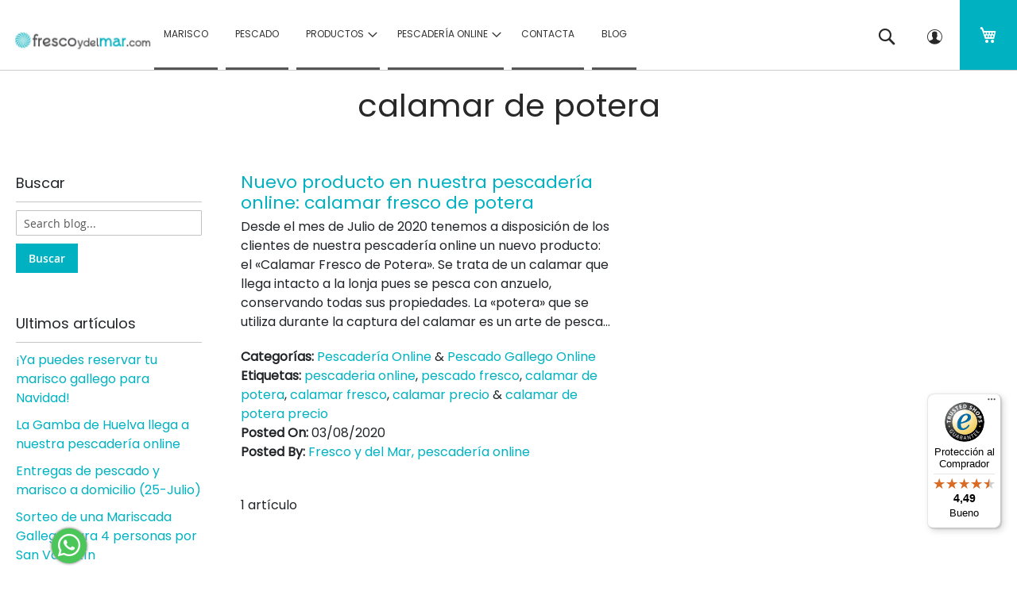

--- FILE ---
content_type: text/html; charset=UTF-8
request_url: https://frescoydelmar.com/blog/tag/calamar-de-potera/
body_size: 17496
content:
<!doctype html>
<html lang="es">
    <head >
        <script>
    var LOCALE = 'es\u002DES';
    var BASE_URL = 'https\u003A\u002F\u002Ffrescoydelmar.com\u002F';
    var require = {
        'baseUrl': 'https\u003A\u002F\u002Ffrescoydelmar.com\u002Fstatic\u002Fversion1766920239\u002Ffrontend\u002FQuadralia\u002Ffrescoydelmar\u002Fes_ES'
    };</script>        <meta charset="utf-8"/>
<meta name="title" content="calamar de potera Archivos 1 - Blog"/>
<meta name="description" content="Pescadería online"/>
<meta name="keywords" content="marisco, pescado, galicia, comprar marisco, comprar pescado, marisco de galicia, pescado de galicia,pesca sostenible, pescado y marisco fresco,pescado fresco,marisco fresco,compra marisco online,comprar pescado online,comprar marisco online,comprar marisco y pescado online"/>
<meta name="robots" content="index,follow"/>
<meta name="viewport" content="width=device-width, initial-scale=1"/>
<meta name="format-detection" content="telephone=no"/>
<title>calamar de potera Archivos 1 - Blog</title>
<link  rel="stylesheet" type="text/css"  media="all" href="https://frescoydelmar.com/static/version1766920239/_cache/merged/499ad185e034891dd9e6cfae9b5a7e3a.css" />
<link  rel="stylesheet" type="text/css"  media="screen and (min-width: 1025px)" href="https://frescoydelmar.com/static/version1766920239/frontend/Quadralia/frescoydelmar/es_ES/css/styles-l.css" />
<link  rel="stylesheet" type="text/css"  media="print" href="https://frescoydelmar.com/static/version1766920239/frontend/Quadralia/frescoydelmar/es_ES/css/print.css" />
<link  rel="stylesheet" type="text/css"  rel="stylesheet" type="text/css" href="https://frescoydelmar.com/static/version1766920239/_cache/merged/c74d3b2ed1dff451f7e527d63287e80c.css" />
<script  type="text/javascript"  src="https://frescoydelmar.com/static/version1766920239/frontend/Quadralia/frescoydelmar/es_ES/requirejs/require.js"></script>
<script  type="text/javascript"  src="https://frescoydelmar.com/static/version1766920239/frontend/Quadralia/frescoydelmar/es_ES/mage/requirejs/mixins.js"></script>
<script  type="text/javascript"  src="https://frescoydelmar.com/static/version1766920239/frontend/Quadralia/frescoydelmar/es_ES/requirejs-config.js"></script>
<script  type="text/javascript"  src="https://frescoydelmar.com/static/version1766920239/frontend/Quadralia/frescoydelmar/es_ES/Doofinder_Feed/js/df_add_to_cart.js"></script>
<link rel="preload" as="font" crossorigin="anonymous" href="https://frescoydelmar.com/static/version1766920239/frontend/Quadralia/frescoydelmar/es_ES/fonts/opensans/light/opensans-300.woff2" />
<link rel="preload" as="font" crossorigin="anonymous" href="https://frescoydelmar.com/static/version1766920239/frontend/Quadralia/frescoydelmar/es_ES/fonts/opensans/regular/opensans-400.woff2" />
<link rel="preload" as="font" crossorigin="anonymous" href="https://frescoydelmar.com/static/version1766920239/frontend/Quadralia/frescoydelmar/es_ES/fonts/opensans/semibold/opensans-600.woff2" />
<link rel="preload" as="font" crossorigin="anonymous" href="https://frescoydelmar.com/static/version1766920239/frontend/Quadralia/frescoydelmar/es_ES/fonts/opensans/bold/opensans-700.woff2" />
<link rel="preload" as="font" crossorigin="anonymous" href="https://frescoydelmar.com/static/version1766920239/frontend/Quadralia/frescoydelmar/es_ES/fonts/Luma-Icons.woff2" />
<link  rel="stylesheet" type="text/css" href="https://fonts.googleapis.com/css2?family=Poppins" />
<link  rel="stylesheet" type="text/css" href="https://fonts.googleapis.com/css?family=Fjalla+One" />
<link  rel="icon" type="image/x-icon" href="https://frescoydelmar.com/media/favicon/default/icono-frescoydelmar.png" />
<link  rel="shortcut icon" type="image/x-icon" href="https://frescoydelmar.com/media/favicon/default/icono-frescoydelmar.png" />
<link  rel="canonical" href="https://frescoydelmar.com/blog/tag/calamar-de-potera/" />
            <script type="text/x-magento-init">
        {
            "*": {
                "Magento_PageCache/js/form-key-provider": {
                    "isPaginationCacheEnabled":
                        0                }
            }
        }
    </script>
<script type="text/javascript" nonce="bjRsNWs2aWFwNXM5bTFmY2NpcGY3dTc2aWd2YXkxOG4=">
    require([
        "jquery",
        "scTrackingData",
        "mage/url",
        "mage/translate",
    ], function($, Tracking, url) {
        let tracking = Tracking();
        let scUpdating = false, scClicked = false;
        let consentModeConfig = [];
        let defaultConsentSent = false;
        window.dataLayer = window.dataLayer || [];
        function gtag(){dataLayer.push(arguments);}

        $(document).on("scommerceCookieSaved", function () {
            sendConsentData();
        });
        sendConsentData();

        function getCookie(name) {
            let cookieArr = document.cookie.split(";");

            for(let i = 0; i < cookieArr.length; i++) {
                let cookiePair = cookieArr[i].split("=");

                if(name == cookiePair[0].trim()) {
                    return decodeURIComponent(cookiePair[1]);
                }
            }

            return null;
        }

        function sendConsentData() {
                    }

        function _gaAddToCart($) {
            if (scClicked === false) return;
            if (scUpdating === true) return;
            scUpdating = true;
            $.ajax({
                url: url.build('sctracking/index/addtocart'),
                type: 'get',
                dataType: 'json',
                success: function(product) {
                    if (product == null) return;
                    for (let i = 0; i < product.length; i++) {
                        product[i].list = tracking.getProductImpression(product[i].allSkus);
                    }
                    tracking.setAddToCart(product);
                    $.ajax({
                        url: url.build('sctracking/index/unsaddtocart'),
                        type: 'POST',
                        data: {product},
                        dataType: 'json'
                    }).done(function(response) {
                    });
                }
            }).always(function() {
                scUpdating = false;
                scClicked = false;
            });
        }

        $(document).on('ajax:addToCart', function (e, data) {
            scClicked = true;
            _gaAddToCart($);
        });

        tracking.setPageType('other');
        tracking.setSendFullList('1');
        tracking.setSendDefaultList('1');
        tracking.setDefaultList('Default List');
        tracking.setCurrency('EUR');
        tracking.setData('isGuest', 1);

        
        
                $(document).on('ajax:addToWishlist', function (e, data) {
            var itemId = data.productId;
            $.ajax({
                url: url.build('sctracking/index/addtowishlist'),
                type: 'post',
                dataType: 'json',
                data: {itemId: itemId}
            }).done(function (product) {
                if (product == null) return;
                product.item.list = tracking.getProductImpression(product.item.allSkus);
                tracking.setAddToWishlist(product);
            });
        });
        
        $(document).on('click', 'a', function(e) {
            let href = $(this).attr('href');
            let product = tracking.findProductByUrl(href);
            if (product !== undefined && product != false) {
                tracking.setProductImpression(product.id, product.list);
                tracking.fire('item_click', product);
            }
        });

        let promotions = [];
        let intCtr = 0;
        $(document).ready(function () {
            $('a[data-promotion]').each(function () {
                if ($(this).data("id") != undefined) {
                    $(this).addClass('sc-in-view-promo' + $(this).data("id"));
                }
            })
        });

        $(window).bind("scroll load", function () {
            $('a[data-promotion]').each(function () {
                selector = 'sc-in-view-promo' + $(this).data("id");
                promoEl = $('.' + selector);
                if (promoEl.isInViewport() && !promoEl.hasClass('sc-promo-sent')) {
                    promotions = [];
                    let id = $(this).data("id");
                    let name = $(this).data("name");
                    let creative = $(this).data("creative");
                    let position = $(this).data("position");
                    let slot = $(this).data("slot");
                    let promotion = {
                        'id': id,                         // Name or ID is required.
                        'name': name,
                        'creative': creative,
                        'position': position,
                        'slot': slot
                    };
                    promotions.push(promotion);
                    $(this).addClass('sc-promo-sent');
                    intCtr++;

                    $(this).click(function (e) {
                        promotion.href = $(this).attr('href');
                        tracking.fire('promo_click', promotion);
                    });

                    if (intCtr > 0) {
                        tracking.setPromotions(promotions);
                        intCtr = 0;
                    }
                }
            });
        });

        $.fn.isInViewport = function() {
            if ($(this).offset() != undefined) {
                var elementTop = $(this).offset().top;
                var elementBottom = elementTop + $(this).outerHeight();

                var viewportTop = $(window).scrollTop();
                var viewportBottom = viewportTop + $(window).height();

                return elementBottom > viewportTop && elementTop < viewportBottom;
            }
            return false;
        };

                $(document).ready(function() {
            tracking.fire('page_ready', tracking.getPageType()?.toLowerCase() || "");
        });
            });
</script>

<script type="text/javascript" nonce="bjRsNWs2aWFwNXM5bTFmY2NpcGY3dTc2aWd2YXkxOG4=">
    function convertPromotions(trackingData, data) {
        if (data instanceof Array) {
            let result = [];
            for (let i=0; i < data.length; i++) {
                let promo = data[i];
                result.push({
                    promotion_name: promo.name,
                    promotion_id: promo.id,
                    location_id: promo.position,
                    creative_name: promo.creative,
                    creative_slot: promo.slot
                });
            }
            return result;
        }
        return [];
    }
    function convertItemList(trackingData, data) {
        let impr = [];
        var affiliation;
        for (let i = 0; i < data.length; i++) {
            let product = data[i];
            impr.push({
                item_id: product.id,
                item_name: product.name,
                price: trackingData.formatPrice(product.price, false),
                item_brand: product.brand,
                item_list_name: product.list,
                item_list_id: trackingData.getListId(product.list),
                index: product.position,
                quantity: 1
            });
            affiliation = trackingData.getData('affiliation');
            if (affiliation !== '') {
                impr[i]['affiliation'] = affiliation;
            }
            let categories = product.category.split('->');
            impr[i]['item_category'] = categories[0];
            for (let j = 1; j < categories.length; j++) {
                key = 'item_category' + (j + 1);
                impr[i][key] = categories[j];
            }
        }
        return impr;
    }
    function convertAddToCartItem(trackingData, data) {
        let prods = [];
        for (let i = 0; i < data.length; i++) {
            prods.push({
                item_name: data[i].name,
                item_id: data[i].id,
                price: trackingData.formatPrice(data[i].price, false),
                item_brand: data[i].brand,
                quantity: data[i].quantity,
                index: i + 1
            });
            if (trackingData.getSendDefaultList() == "1" || trackingData.getDefaultList() != data[i].list) {
                prods[i]["item_list_name"] = data[i].list;
                prods[i]["item_list_id"] = trackingData.getListId(data[i].list);
            }
            if (trackingData.getData('affiliation') !== '') {
                prods[i]['affiliation'] = trackingData.getData('affiliation');
            }
            let categories = data[i].category.split('->');
            prods[i]['item_category'] = categories[0];
            for (let j = 1; j < categories.length; j++) {
                key = 'item_category' + (j + 1);
                prods[i][key] = categories[j];
            }
        }
        return prods;
    }
    function convertCheckoutItems(trackingData, data) {
        let prods = [];
        for (let i = 0; i < data.length; i++) {
            prods.push({
                item_name: data[i].name,
                item_id: data[i].id,
                price: trackingData.formatPrice(data[i].price, false),
                item_brand: data[i].brand,
                item_category: data[i].category,
                quantity: data[i].quantity,
                index: i + 1
            });
            if (trackingData.getDefaultList() == data[i].list) {
                prodList = trackingData._getProductFromStorage(data[i].id);
                if (prodList) {
                    data[i].list = prodList.list;
                }
            }
            if (trackingData.getSendDefaultList() == "1" || trackingData.getDefaultList() != data[i].list) {
                prods[i]["item_list_name"] = data[i].list;
                prods[i]["item_list_id"] = trackingData.getListId(data[i].list);
            }
            if (trackingData.getData('affiliation') !== '') {
                prods[i]['affiliation'] = trackingData.getData('affiliation');
            }
            let categories = data[i].category.split('->');
            prods[i]['item_category'] = categories[0];
            for (let j = 1; j < categories.length; j++) {
                key = 'item_category' + (j + 1);
                prods[i][key] = categories[j];
            }
        }
        return prods;
    }
    function convertPurchaseItems(trackingData, data) {
        let prods = [];
        for (let i = 0; i < data.length; i++) {
            prods.push({
                item_name: data[i].name,
                item_id: data[i].id,
                price: trackingData.formatPrice(data[i].price, false),
                item_brand: data[i].brand,
                quantity: data[i].quantity,
                affiliation: trackingData.getData('affiliation'),
                index: i + 1
            });
            if (trackingData.getSendDefaultList() == "1" || trackingData.getDefaultList() != data[i].list) {
                prods[i]["item_list_name"] = data[i].list;
                prods[i]["item_list_id"] = trackingData.getListId(data[i].list);
            }
            let categories = data[i].category.split('->');
            prods[i]['item_category'] = categories[0];
            for (let j = 1; j < categories.length; j++) {
                key = 'item_category' + (j + 1);
                prods[i][key] = categories[j];
            }
        }
        return prods;
    }
    function convertWishlistItems(trackingData, data) {
        data = data.item;
        let prods = [];
        prods.push({
            item_name: data.name,
            item_id: data.id,
            price: trackingData.formatPrice(data.price, false),
            item_brand: data.brand,
            item_category: data.category,
            quantity: Number(data.quantity),
            index: 1
        });
        if (trackingData.getSendDefaultList() == "1" || trackingData.getDefaultList() != data.list) {
            prods[0]["item_list_name"] = data.list;
            prods[0]["item_list_id"] = trackingData.getListId(data.list);
        }
        if (trackingData.getData('affiliation') !== '') {
            prods[0]['affiliation'] = trackingData.getData('affiliation');
        }
        let categories = data.category.split('->');
        prods[0]['item_category'] = categories[0];
        for (let j = 1; j < categories.length; j++) {
            key = 'item_category' + (j + 1);
            prods[0][key] = categories[j];
        }
        return prods;
    }
</script>

<!-- Scommerce Mage Google Tag Manager -->
<script type="text/javascript" nonce="bjRsNWs2aWFwNXM5bTFmY2NpcGY3dTc2aWd2YXkxOG4=">
    window.dataLayer = window.dataLayer || [];
    window.conversionData={};
    require([
        'jquery',
        'scTrackingData',
        'remarketing',
        'mage/cookies'
    ], function($, Tracking, Remarketing) {
        let tracking = Tracking();
        let affiliation = '';

        tracking.setData('affiliation', affiliation);

        tracking.subscribe('page_view', function(data) {
            // Page view implementation goes here
        });

        tracking.subscribe('home_page', function(data) {
            // Home page view implementation goes here
        });

        tracking.subscribe('page_ready', function(pageType) {
                        let rdata = Remarketing(tracking, pageType, 0, 0);
            let event = 'fireRemarketingTag_' + pageType;
            dataLayer.push({
                'event': event,
                'google_tag_params': rdata
            });
                    });

        tracking.subscribe('promo_view', function(data) {
                        dataLayer.push({ ecommerce: null });
            dataLayer.push({
                'event': 'view_promotion',
                'ecommerce': {
                    'items': convertPromotions(tracking, data)
                }
            });
                    });

        tracking.subscribe('promo_click', function (data) {
                        dataLayer.push({ecommerce: null});
            dataLayer.push({
                'event': 'select_promotion',
                'ecommerce': {
                    'items': [{
                        'promotion_id': data.id,
                        'promotion_name': data.name,
                        'creative_name': data.creative,
                        'location_id': data.position,
                        'creative_slot': data.slot
                    }]
                }
            });
                    });

        tracking.subscribe('view_list', function (data) {
            let impr = [];
            for (let i = 0; i < data.length; i++) {
                let product = data[i];
                impr.push({
                    id: product.id,
                    name: product.name,
                    price: tracking.formatPrice(product.price, false),
                    category: product.category,
                    brand: product.brand,
                    list: product.list,
                    position: product.position
                });
            }
                        dataLayer.push({ecommerce: null});
            dataLayer.push({
                'event': 'view_item_list',
                'ecommerce': {
                    'currency': tracking.getData('currency'),
                    'items': convertItemList(tracking, data)
                }
            });
                    });

        tracking.subscribe('listing_scroll', function (data) {
                        dataLayer.push({ecommerce: null});
            dataLayer.push({
                'event': 'view_item_list',
                'ecommerce': {
                    'currency': tracking.getData('currency'),
                    'items': convertItemList(tracking, data)
                }
            });
                    });

        tracking.subscribe('item_click', function (data) {
                        dataLayer.push({ecommerce: null});
            let items = {
                'item_name': data.name,
                'item_id': data.id,
                'price': tracking.formatPrice(data.price, false),
                'item_brand': data.brand,
                'item_list_name': data.list,
                'item_list_id': tracking.getListId(data.list),
                'index': data.position
            };
            if (affiliation !== '') {
                items['affiliation'] = affiliation;
            }
            let categories = data.category.split('->');
            items['item_category'] = categories[0];
            for (let j = 1; j < categories.length; j++) {
                key = 'item_category' + (j + 1);
                items[key] = categories[j];
            }
            let content = {
                'event': 'select_item',
                'ecommerce': {
                    'items': [items]
                }
            };
            dataLayer.push(content);
                    });

        
        tracking.subscribe('add_to_cart', function (data) {
            let prods = [];
            let currency = '';
            let totalValue = 0;
            for (let i = 0; i < data.length; i++) {
                let prod = {
                    'name': data[i].name,
                    'id': data[i].id,
                    'price': tracking.formatPrice(data[i].price, false),
                    'brand': data[i].brand,
                    'category': data[i].category,
                    'quantity': data[i].qty,
                    'list': data[i].list
                };
                currency = data[i].currency;
                totalValue += data[i].price * data[i].qty;
                prods.push(prod);
            }
                        dataLayer.push({ecommerce: null});
            dataLayer.push({
                'event': 'add_to_cart',
                'ecommerce': {
                    'currency': currency,
                    'value': totalValue,
                    'items': convertAddToCartItem(tracking, prods)
                }
            });
                    });

        tracking.subscribe('remove_from_cart', function (data) {
                        dataLayer.push({ecommerce: null});
            let items = {
                item_name: data.name,
                item_id: data.id,
                price: tracking.formatPrice(data.price, false),
                item_brand: data.brand,
                quantity: data.qty,
                index: 1
            };
            if (tracking.getData('affiliation') !== '') {
                items['affiliation'] = tracking.getData('affiliation');
            }
            if (tracking.getSendDefaultList() == "1" || tracking.getDefaultList() != data.list) {
                items["item_list_name"] = data.list;
                items["item_list_id"] = tracking.getListId(data.list);
            }
            let categories = data.category.split('->');
            items['item_category'] = categories[0];
            for (let j = 1; j < categories.length; j++) {
                key = 'item_category' + (j + 1);
                items[key] = categories[j];
            }
            let content = {
                'event': 'remove_from_cart',
                'ecommerce': {
                    'currency': tracking.getData('currency'),
                    'value': items.price * items.quantity,
                    'items': [items]
                }
            };
            dataLayer.push(content);
                    });

                tracking.subscribe('view_cart', function (data) {
            dataLayer.push({ecommerce: null});
            dataLayer.push({
                'event': 'view_cart',
                'ecommerce': {
                    'currency': tracking.getData('currency'),
                    'value': tracking.getData('total'),
                    'items': convertCheckoutItems(tracking, data)
                }
            });
        });
        
                tracking.subscribe('add_to_wishlist', function (data) {
            dataLayer.push({ecommerce: null});
            dataLayer.push({
                'event': 'add_to_wishlist',
                'ecommerce': {
                    'currency': tracking.getData('currency'),
                    'value': tracking.formatPrice(data.value, false),
                    'items': convertWishlistItems(tracking, data)
                }
            });
        });
        
                tracking.subscribe('begin_checkout', function (data) {
            dataLayer.push({ecommerce: null});
            dataLayer.push({
                'event': 'begin_checkout',
                'ecommerce': {
                    'currency': tracking.getData('currency'),
                    'value': tracking.getData('total'),
                    'items': convertCheckoutItems(tracking, data)
                }
            });
        });
        
        tracking.subscribe('checkout_step', function (data) {
                        if (data.stepType == 'shipment') {
                dataLayer.push({ecommerce: null});
                dataLayer.push({
                    'event': 'add_shipping_info',
                    'ecommerce': {
                        'currency': tracking.getData('currency'),
                        'value': tracking.getData('total'),
                        'coupon': tracking.getData('coupon'),
                        'shipping_tier': data.option,
                        'items': convertPurchaseItems(tracking, data.products)
                    }
                });
            }
            if (data.stepType == 'payment') {
                dataLayer.push({ecommerce: null});
                dataLayer.push({
                    'event': 'add_payment_info',
                    'ecommerce': {
                        'currency': tracking.getData('currency'),
                        'value': tracking.getData('total'),
                        'coupon': tracking.getData('coupon'),
                        'payment_type': data.option,
                        'items': convertPurchaseItems(tracking, data.products)
                    }
                });
            }
                    });

        tracking.subscribe('checkout_option', function (data) {
                        if (data.stepType == 'shipment') {
                dataLayer.push({ecommerce: null});
                dataLayer.push({
                    'event': 'add_shipping_info',
                    'ecommerce': {
                        'currency': tracking.getData('currency'),
                        'value': tracking.getData('total'),
                        'coupon': tracking.getData('coupon'),
                        'shipping_tier': data.option,
                        'items': convertPurchaseItems(tracking, data.products)
                    }
                });
            }
            if (data.stepType == 'payment') {
                dataLayer.push({ecommerce: null});
                dataLayer.push({
                    'event': 'add_payment_info',
                    'ecommerce': {
                        'currency': tracking.getData('currency'),
                        'value': tracking.getData('total'),
                        'coupon': tracking.getData('coupon'),
                        'payment_type': data.option,
                        'items': convertPurchaseItems(tracking, data.products)
                    }
                });
            }
                    });

        
        window.scStartGTM = function () {
            tracking.startEvents();
                            (function (w, d, s, l, i) {
                w[l] = w[l] || [];
                w[l].push({
                    'gtm.start':
                        new Date().getTime(), event: 'gtm.js'
                });
                var f = d.getElementsByTagName(s)[0],
                    j = d.createElement(s), dl = l != 'dataLayer' ? '&l=' + l : '';
                j.async = true;
                j.src =
                    'https://www.googletagmanager.com/gtm.js?id=' + i + dl;
                f.parentNode.insertBefore(j, f);
            })(window, document, 'script', 'dataLayer', 'GTM-5QNMFWHZ');                    };
        setTimeout(function () {
            window.scStartGTM();
        }, 1050);
    });
</script>
<!-- Scommerce Mage End Google Tag Manager -->
<!-- added by Trusted Shops app: Start -->
<script src="https://integrations.etrusted.com/applications/widget.js/v2" async defer></script>
<!-- End -->
<meta property="og:locale" content="es_ES"/>
<meta property="og:type" content="object"/>
<meta property="og:title" content="calamar de potera"/>
<meta property="og:description" content="Pescadería online"/>
<meta property="og:url" content="https://frescoydelmar.com/blog/tag/calamar-de-potera/"/>
<meta property="og:site_name" content="Blog"/>
    <script>
        (function(w, k) {w[k] = window[k] || 
        function () { (window[k].q = window[k].q || []).push(arguments) }})(window, "doofinderApp")

        doofinderApp("config", "language", "es")
        doofinderApp("config", "currency", "EUR")
    </script>
<script src="https://eu1-config.doofinder.com/2.x/7e72f40f-57ce-4165-aa40-91ebcd9561e1.js" async></script>    </head>
    <body data-container="body"
          data-mage-init='{"loaderAjax": {}, "loader": { "icon": "https://frescoydelmar.com/static/version1766920239/frontend/Quadralia/frescoydelmar/es_ES/images/loader-2.gif"}}'
        id="html-body" class="wordpress-term-view page-layout-2columns-left">
        <!-- Scommerce Mage Google Tag Manager -->
    <noscript><iframe src="https://www.googletagmanager.com/ns.html?id=GTM-5QNMFWHZ"
                      height="0" width="0" style="display:none;visibility:hidden"></iframe></noscript>
<!-- Scommerce Mage End Google Tag Manager -->

<script type="text/x-magento-init">
    {
        "*": {
            "Magento_PageBuilder/js/widget-initializer": {
                "config": {"[data-content-type=\"slider\"][data-appearance=\"default\"]":{"Magento_PageBuilder\/js\/content-type\/slider\/appearance\/default\/widget":false},"[data-content-type=\"map\"]":{"Magento_PageBuilder\/js\/content-type\/map\/appearance\/default\/widget":false},"[data-content-type=\"row\"]":{"Magento_PageBuilder\/js\/content-type\/row\/appearance\/default\/widget":false},"[data-content-type=\"tabs\"]":{"Magento_PageBuilder\/js\/content-type\/tabs\/appearance\/default\/widget":false},"[data-content-type=\"slide\"]":{"Magento_PageBuilder\/js\/content-type\/slide\/appearance\/default\/widget":{"buttonSelector":".pagebuilder-slide-button","showOverlay":"hover","dataRole":"slide"}},"[data-content-type=\"banner\"]":{"Magento_PageBuilder\/js\/content-type\/banner\/appearance\/default\/widget":{"buttonSelector":".pagebuilder-banner-button","showOverlay":"hover","dataRole":"banner"}},"[data-content-type=\"buttons\"]":{"Magento_PageBuilder\/js\/content-type\/buttons\/appearance\/inline\/widget":false},"[data-content-type=\"products\"][data-appearance=\"carousel\"]":{"Magento_PageBuilder\/js\/content-type\/products\/appearance\/carousel\/widget":false}},
                "breakpoints": {"desktop":{"label":"Desktop","stage":true,"default":true,"class":"desktop-switcher","icon":"Magento_PageBuilder::css\/images\/switcher\/switcher-desktop.svg","conditions":{"min-width":"1024px"},"options":{"products":{"default":{"slidesToShow":"5"}}}},"tablet":{"conditions":{"max-width":"1024px","min-width":"768px"},"options":{"products":{"default":{"slidesToShow":"4"},"continuous":{"slidesToShow":"3"}}}},"mobile":{"label":"Mobile","stage":true,"class":"mobile-switcher","icon":"Magento_PageBuilder::css\/images\/switcher\/switcher-mobile.svg","media":"only screen and (max-width: 768px)","conditions":{"max-width":"768px","min-width":"640px"},"options":{"products":{"default":{"slidesToShow":"3"}}}},"mobile-small":{"conditions":{"max-width":"640px"},"options":{"products":{"default":{"slidesToShow":"2"},"continuous":{"slidesToShow":"1"}}}}}            }
        }
    }
</script>

<div class="cookie-status-message" id="cookie-status">
    The store will not work correctly when cookies are disabled.</div>
<script type="text&#x2F;javascript">document.querySelector("#cookie-status").style.display = "none";</script>
<script type="text/x-magento-init">
    {
        "*": {
            "cookieStatus": {}
        }
    }
</script>

<script type="text/x-magento-init">
    {
        "*": {
            "mage/cookies": {
                "expires": null,
                "path": "\u002F",
                "domain": ".frescoydelmar.com",
                "secure": true,
                "lifetime": "3600"
            }
        }
    }
</script>
    <noscript>
        <div class="message global noscript">
            <div class="content">
                <p>
                    <strong>Parece que JavaScript está deshabilitado en su navegador.</strong>
                    <span>
                        Para obtener la mejor experiencia en nuestro sitio, asegúrese de activar Javascript en su navegador.                    </span>
                </p>
            </div>
        </div>
    </noscript>

<script>
    window.cookiesConfig = window.cookiesConfig || {};
    window.cookiesConfig.secure = true;
</script><script>    require.config({
        map: {
            '*': {
                wysiwygAdapter: 'mage/adminhtml/wysiwyg/tiny_mce/tinymceAdapter'
            }
        }
    });</script><script>    require.config({
        paths: {
            googleMaps: 'https\u003A\u002F\u002Fmaps.googleapis.com\u002Fmaps\u002Fapi\u002Fjs\u003Fv\u003D3\u0026key\u003D'
        },
        config: {
            'Magento_PageBuilder/js/utils/map': {
                style: '',
            },
            'Magento_PageBuilder/js/content-type/map/preview': {
                apiKey: '',
                apiKeyErrorMessage: 'You\u0020must\u0020provide\u0020a\u0020valid\u0020\u003Ca\u0020href\u003D\u0027https\u003A\u002F\u002Ffrescoydelmar.com\u002Fadminhtml\u002Fsystem_config\u002Fedit\u002Fsection\u002Fcms\u002F\u0023cms_pagebuilder\u0027\u0020target\u003D\u0027_blank\u0027\u003EGoogle\u0020Maps\u0020API\u0020key\u003C\u002Fa\u003E\u0020to\u0020use\u0020a\u0020map.'
            },
            'Magento_PageBuilder/js/form/element/map': {
                apiKey: '',
                apiKeyErrorMessage: 'You\u0020must\u0020provide\u0020a\u0020valid\u0020\u003Ca\u0020href\u003D\u0027https\u003A\u002F\u002Ffrescoydelmar.com\u002Fadminhtml\u002Fsystem_config\u002Fedit\u002Fsection\u002Fcms\u002F\u0023cms_pagebuilder\u0027\u0020target\u003D\u0027_blank\u0027\u003EGoogle\u0020Maps\u0020API\u0020key\u003C\u002Fa\u003E\u0020to\u0020use\u0020a\u0020map.'
            },
        }
    });</script><script>
    require.config({
        shim: {
            'Magento_PageBuilder/js/utils/map': {
                deps: ['googleMaps']
            }
        }
    });</script><div class="page-wrapper"><header class="page-header"><div class="panel wrapper"><div class="panel header"><div data-content-type="html" data-appearance="default" data-element="main" data-decoded="true"><p style="text-align: center;"><span style="text-align: center;">No se garantiza disponibilidad de producto debido a la huelga de los pescadores en protesta contra el Reglamento de Control de la Pesca de la UE. Disculpen las molestias</span></p></div><a class="action skip contentarea"
   href="#contentarea">
    <span>
        Ir al contenido    </span>
</a>
<ul class="header links">    <li class="greet welcome" data-bind="scope: 'customer'">
        <!-- ko if: customer().fullname  -->
        <span class="logged-in"
              data-bind="text: new String('¡Bienvenido, %1!').
              replace('%1', customer().fullname)">
        </span>
        <!-- /ko -->
        <!-- ko ifnot: customer().fullname  -->
        <span class="not-logged-in"
              data-bind="text: '&nbsp;'"></span>
                <!-- /ko -->
    </li>
        <script type="text/x-magento-init">
        {
            "*": {
                "Magento_Ui/js/core/app": {
                    "components": {
                        "customer": {
                            "component": "Magento_Customer/js/view/customer"
                        }
                    }
                }
            }
        }
    </script>
<li class="link authorization-link" data-label="o">
    <a href="https://frescoydelmar.com/customer/account/login/"        >Iniciar sesión</a>
</li>
</ul></div></div><div class="header content"><span data-action="toggle-nav" class="action nav-toggle"><span>Toggle Nav</span></span>
<a
    class="logo"
    href="https://frescoydelmar.com/"
    title="Marisco&#x20;gallego"
    aria-label="store logo">
    <img src="https://frescoydelmar.com/media/logo/default/logotipo-fresco-y-del-mar.jpg"
         title="Marisco&#x20;gallego"
         alt="Marisco&#x20;gallego"
            width="170"                />
</a>

<div data-block="minicart" class="minicart-wrapper">
    <a class="action showcart" href="https://frescoydelmar.com/checkout/cart/"
       data-bind="scope: 'minicart_content'">
        <span class="text">Mi cesta</span>
        <span class="counter qty empty"
              data-bind="css: { empty: !!getCartParam('summary_count') == false && !isLoading() },
               blockLoader: isLoading">
            <span class="counter-number">
                <!-- ko if: getCartParam('summary_count') -->
                <!-- ko text: getCartParam('summary_count').toLocaleString(window.LOCALE) --><!-- /ko -->
                <!-- /ko -->
            </span>
            <span class="counter-label">
            <!-- ko if: getCartParam('summary_count') -->
                <!-- ko text: getCartParam('summary_count').toLocaleString(window.LOCALE) --><!-- /ko -->
                <!-- ko i18n: 'items' --><!-- /ko -->
            <!-- /ko -->
            </span>
        </span>
    </a>
            <div class="block block-minicart"
             data-role="dropdownDialog"
             data-mage-init='{"dropdownDialog":{
                "appendTo":"[data-block=minicart]",
                "triggerTarget":".showcart",
                "timeout": "2000",
                "closeOnMouseLeave": false,
                "closeOnEscape": true,
                "triggerClass":"active",
                "parentClass":"active",
                "buttons":[]}}'>
            <div id="minicart-content-wrapper" data-bind="scope: 'minicart_content'">
                <!-- ko template: getTemplate() --><!-- /ko -->
            </div>
                    </div>
        <script>window.checkout = {"shoppingCartUrl":"https:\/\/frescoydelmar.com\/checkout\/cart\/","checkoutUrl":"https:\/\/frescoydelmar.com\/checkout\/","updateItemQtyUrl":"https:\/\/frescoydelmar.com\/checkout\/sidebar\/updateItemQty\/","removeItemUrl":"https:\/\/frescoydelmar.com\/checkout\/sidebar\/removeItem\/","imageTemplate":"Magento_Catalog\/product\/image_with_borders","baseUrl":"https:\/\/frescoydelmar.com\/","minicartMaxItemsVisible":3,"websiteId":"1","maxItemsToDisplay":10,"storeId":"1","storeGroupId":"1","customerLoginUrl":"https:\/\/frescoydelmar.com\/customer\/account\/login\/","isRedirectRequired":false,"autocomplete":"off","captcha":{"user_login":{"isCaseSensitive":false,"imageHeight":50,"imageSrc":"","refreshUrl":"https:\/\/frescoydelmar.com\/captcha\/refresh\/","isRequired":false,"timestamp":1768797594}}}</script>    <script type="text/x-magento-init">
    {
        "[data-block='minicart']": {
            "Magento_Ui/js/core/app": {"components":{"minicart_content":{"children":{"subtotal.container":{"children":{"subtotal":{"children":{"subtotal.totals":{"config":{"display_cart_subtotal_incl_tax":1,"display_cart_subtotal_excl_tax":0,"template":"Magento_Tax\/checkout\/minicart\/subtotal\/totals"},"children":{"subtotal.totals.msrp":{"component":"Magento_Msrp\/js\/view\/checkout\/minicart\/subtotal\/totals","config":{"displayArea":"minicart-subtotal-hidden","template":"Magento_Msrp\/checkout\/minicart\/subtotal\/totals"}}},"component":"Magento_Tax\/js\/view\/checkout\/minicart\/subtotal\/totals"}},"component":"uiComponent","config":{"template":"Magento_Checkout\/minicart\/subtotal"}}},"component":"uiComponent","config":{"displayArea":"subtotalContainer"}},"item.renderer":{"component":"Magento_Checkout\/js\/view\/cart-item-renderer","config":{"displayArea":"defaultRenderer","template":"Magento_Checkout\/minicart\/item\/default"},"children":{"item.image":{"component":"Magento_Catalog\/js\/view\/image","config":{"template":"Magento_Catalog\/product\/image","displayArea":"itemImage"}},"checkout.cart.item.price.sidebar":{"component":"uiComponent","config":{"template":"Magento_Checkout\/minicart\/item\/price","displayArea":"priceSidebar"}}}},"extra_info":{"component":"uiComponent","config":{"displayArea":"extraInfo"}},"promotion":{"component":"uiComponent","config":{"displayArea":"promotion"}}},"config":{"itemRenderer":{"default":"defaultRenderer","simple":"defaultRenderer","virtual":"defaultRenderer"},"template":"Magento_Checkout\/minicart\/content"},"component":"Magento_Checkout\/js\/view\/minicart"}},"types":[]}        },
        "*": {
            "Magento_Ui/js/block-loader": "https\u003A\u002F\u002Ffrescoydelmar.com\u002Fstatic\u002Fversion1766920239\u002Ffrontend\u002FQuadralia\u002Ffrescoydelmar\u002Fes_ES\u002Fimages\u002Floader\u002D1.gif"
        }
    }
    </script>
</div>
<a href='/customer/account/' title="My account" class="quadralia-account-header quadralia-header-button"></a>
<a id="qsearch-toggle" title="Buscar" class="quadralia-search-header quadralia-header-button"></a><div class="block block-search">
    <div class="block block-title"><strong>Buscar</strong></div>
    <div class="block block-content">
        <form class="form minisearch" id="search_mini_form"
              action="https://frescoydelmar.com/catalogsearch/result/" method="get">
                        <div class="field search">
                <label class="label" for="search" data-role="minisearch-label">
                    <span>Buscar</span>
                </label>
                <div class="control">
                    <input id="search"
                           data-mage-init='{
                            "quickSearch": {
                                "formSelector": "#search_mini_form",
                                "url": "https://frescoydelmar.com/search/ajax/suggest/",
                                "destinationSelector": "#search_autocomplete",
                                "minSearchLength": "3"
                            }
                        }'
                           type="text"
                           name="q"
                           value=""
                           placeholder="Busque&#x20;aqu&#xED;&#x20;por&#x20;toda&#x20;la&#x20;tienda..."
                           class="input-text"
                           maxlength="128"
                           role="combobox"
                           aria-haspopup="false"
                           aria-autocomplete="both"
                           autocomplete="off"
                           aria-expanded="false"/>
                    <div id="search_autocomplete" class="search-autocomplete"></div>
                    <div class="nested">
    <a class="action advanced" href="https://frescoydelmar.com/catalogsearch/advanced/" data-action="advanced-search">
        Búsqueda avanzada    </a>
</div>
                </div>
            </div>
            <div class="actions">
                <button type="submit"
                        title="Buscar"
                        class="action search"
                        aria-label="Search"
                >
                    <span>Buscar</span>
                </button>
            </div>
        </form>
    </div>
</div>
    <div class="sections nav-sections">
                <div class="section-items nav-sections-items"
             data-mage-init='{"tabs":{"openedState":"active"}}'>
                                            <div class="section-item-title nav-sections-item-title"
                     data-role="collapsible">
                    <a class="nav-sections-item-switch"
                       data-toggle="switch" href="#store.menu">
                        Menú                    </a>
                </div>
                <div class="section-item-content nav-sections-item-content"
                     id="store.menu"
                     data-role="content">
                    
<nav class="navigation" data-action="navigation">
    <ul data-mage-init='{"menu":{"responsive":true, "expanded":true, "position":{"my":"left top","at":"left bottom"}}}'>
        <li  class="level0 nav-1 first active level-top"><a href="/marisco-de-galicia.html"  class="level-top" ><span>Marisco</span></a></li><li  class="level0 nav-2 active level-top"><a href="/pescado-fresco-de-galicia.html"  class="level-top" ><span>Pescado</span></a></li><li  class="level0 nav-3 active level-top parent"><a href="#"  class="level-top" ><span>Productos</span></a><ul class="level0 submenu"><li  class="level1 nav-3-1 first active"><a href="/marisco-de-galicia.html" ><span>Marisco Gallego</span></a></li><li  class="level1 nav-3-2 active"><a href="/mariscada-gallega-a-domicilio.html" ><span>Mariscada Gallega · Lotes con marisco</span></a></li><li  class="level1 nav-3-3 active"><a href="/pescado-fresco-de-galicia.html" ><span>Pescado Salvaje</span></a></li><li  class="level1 nav-3-4 active"><a href="/conserva-artesanal.html" ><span>Conserva artesanal</span></a></li><li  class="level1 nav-3-5 active"><a href="/algas-en-conserva.html" ><span>Algas en conserva</span></a></li><li  class="level1 nav-3-6 active"><a href="/empanada-gallega-vinos-rias-baixas-postres-tradicionales.html" ><span>Productos gallegos</span></a></li><li  class="level1 nav-3-7 active last"><a href="/regala-marisco-gallego-y-pescado-fresco.html" ><span>Tarjetas &#039;Regala Galicia&#039;</span></a></li></ul></li><li  class="level0 nav-4 active level-top parent"><a href="#"  class="level-top" ><span>Pescadería Online</span></a><ul class="level0 submenu"><li  class="level1 nav-4-1 first active"><a href="/como-comprar-marisco-y-pescado-gallego" ><span>Cómo comprar</span></a></li><li  class="level1 nav-4-2 active"><a href="/pescaderia-online-gallega" ><span>Nosotros</span></a></li><li  class="level1 nav-4-3 active"><a href="/venta-a-profesionales" ><span>B2B</span></a></li><li  class="level1 nav-4-4 active"><a href="/marisco-y-pescado-gallego-de-calidad" ><span>Calidad</span></a></li><li  class="level1 nav-4-5 active last"><a href="/faq-comprar-marisco-pescado-gallego" ><span>FAQ</span></a></li></ul></li><li  class="level0 nav-5 active level-top"><a href="/contacta"  class="level-top" ><span>Contacta</span></a></li><li  class="level0 nav-6 active last level-top"><a href="/blog"  class="level-top" ><span>Blog</span></a></li>            </ul>
</nav>
                </div>
                                            <div class="section-item-title nav-sections-item-title"
                     data-role="collapsible">
                    <a class="nav-sections-item-switch"
                       data-toggle="switch" href="#store.links">
                        Cuenta                    </a>
                </div>
                <div class="section-item-content nav-sections-item-content"
                     id="store.links"
                     data-role="content">
                    <!-- Account links -->                </div>
                                    </div>
    </div>
</div></header><main id="maincontent" class="page-main"><a id="contentarea" tabindex="-1"></a>
<div class="page-title-wrapper">
    <h1 class="page-title"
                >
        <span class="base" data-ui-id="page-title-wrapper" >calamar de potera</span>    </h1>
    </div>
<div class="page messages"><div data-placeholder="messages"></div>
<div data-bind="scope: 'messages'">
    <!-- ko if: cookieMessages && cookieMessages.length > 0 -->
    <div aria-atomic="true" role="alert" data-bind="foreach: { data: cookieMessages, as: 'message' }" class="messages">
        <div data-bind="attr: {
            class: 'message-' + message.type + ' ' + message.type + ' message',
            'data-ui-id': 'message-' + message.type
        }">
            <div data-bind="html: $parent.prepareMessageForHtml(message.text)"></div>
        </div>
    </div>
    <!-- /ko -->

    <!-- ko if: messages().messages && messages().messages.length > 0 -->
    <div aria-atomic="true" role="alert" class="messages" data-bind="foreach: {
        data: messages().messages, as: 'message'
    }">
        <div data-bind="attr: {
            class: 'message-' + message.type + ' ' + message.type + ' message',
            'data-ui-id': 'message-' + message.type
        }">
            <div data-bind="html: $parent.prepareMessageForHtml(message.text)"></div>
        </div>
    </div>
    <!-- /ko -->
</div>
<script type="text/x-magento-init">
    {
        "*": {
            "Magento_Ui/js/core/app": {
                "components": {
                        "messages": {
                            "component": "Magento_Theme/js/view/messages"
                        }
                    }
                }
            }
    }
</script>
</div><div class="columns"><div class="column main"><input name="form_key" type="hidden" value="LZSl5Nxg6q8hH4pW" /><div id="authenticationPopup" data-bind="scope:'authenticationPopup', style: {display: 'none'}">
        <script>window.authenticationPopup = {"autocomplete":"off","customerRegisterUrl":"https:\/\/frescoydelmar.com\/customer\/account\/create\/","customerForgotPasswordUrl":"https:\/\/frescoydelmar.com\/customer\/account\/forgotpassword\/","baseUrl":"https:\/\/frescoydelmar.com\/","customerLoginUrl":"https:\/\/frescoydelmar.com\/customer\/ajax\/login\/"}</script>    <!-- ko template: getTemplate() --><!-- /ko -->
        <script type="text/x-magento-init">
        {
            "#authenticationPopup": {
                "Magento_Ui/js/core/app": {"components":{"authenticationPopup":{"component":"Magento_Customer\/js\/view\/authentication-popup","children":{"messages":{"component":"Magento_Ui\/js\/view\/messages","displayArea":"messages"},"captcha":{"component":"Magento_Captcha\/js\/view\/checkout\/loginCaptcha","displayArea":"additional-login-form-fields","formId":"user_login","configSource":"checkout"}}}}}            },
            "*": {
                "Magento_Ui/js/block-loader": "https\u003A\u002F\u002Ffrescoydelmar.com\u002Fstatic\u002Fversion1766920239\u002Ffrontend\u002FQuadralia\u002Ffrescoydelmar\u002Fes_ES\u002Fimages\u002Floader\u002D1.gif"
                            }
        }
    </script>
</div>
<script type="text/x-magento-init">
    {
        "*": {
            "Magento_Customer/js/section-config": {
                "sections": {"stores\/store\/switch":["*"],"stores\/store\/switchrequest":["*"],"directory\/currency\/switch":["*"],"*":["messages"],"customer\/account\/logout":["*","recently_viewed_product","recently_compared_product","persistent"],"customer\/account\/loginpost":["*"],"customer\/account\/createpost":["*"],"customer\/account\/editpost":["*"],"customer\/ajax\/login":["checkout-data","cart","captcha"],"catalog\/product_compare\/add":["compare-products"],"catalog\/product_compare\/remove":["compare-products"],"catalog\/product_compare\/clear":["compare-products"],"sales\/guest\/reorder":["cart"],"sales\/order\/reorder":["cart"],"checkout\/cart\/add":["cart","directory-data"],"checkout\/cart\/delete":["cart"],"checkout\/cart\/updatepost":["cart"],"checkout\/cart\/updateitemoptions":["cart"],"checkout\/cart\/couponpost":["cart"],"checkout\/cart\/estimatepost":["cart"],"checkout\/cart\/estimateupdatepost":["cart"],"checkout\/onepage\/saveorder":["cart","checkout-data","last-ordered-items"],"checkout\/sidebar\/removeitem":["cart"],"checkout\/sidebar\/updateitemqty":["cart"],"rest\/*\/v1\/carts\/*\/payment-information":["cart","last-ordered-items","captcha","instant-purchase"],"rest\/*\/v1\/guest-carts\/*\/payment-information":["cart","captcha"],"rest\/*\/v1\/guest-carts\/*\/selected-payment-method":["cart","checkout-data"],"rest\/*\/v1\/carts\/*\/selected-payment-method":["cart","checkout-data","instant-purchase"],"customer\/address\/*":["instant-purchase"],"customer\/account\/*":["instant-purchase"],"vault\/cards\/deleteaction":["instant-purchase"],"multishipping\/checkout\/overviewpost":["cart"],"paypal\/express\/placeorder":["cart","checkout-data"],"paypal\/payflowexpress\/placeorder":["cart","checkout-data"],"paypal\/express\/onauthorization":["cart","checkout-data"],"persistent\/index\/unsetcookie":["persistent"],"review\/product\/post":["review"],"wishlist\/index\/add":["wishlist"],"wishlist\/index\/remove":["wishlist"],"wishlist\/index\/updateitemoptions":["wishlist"],"wishlist\/index\/update":["wishlist"],"wishlist\/index\/cart":["wishlist","cart"],"wishlist\/index\/fromcart":["wishlist","cart"],"wishlist\/index\/allcart":["wishlist","cart"],"wishlist\/shared\/allcart":["wishlist","cart"],"wishlist\/shared\/cart":["cart"]},
                "clientSideSections": ["checkout-data","cart-data"],
                "baseUrls": ["https:\/\/frescoydelmar.com\/"],
                "sectionNames": ["messages","customer","compare-products","last-ordered-items","cart","directory-data","captcha","instant-purchase","loggedAsCustomer","persistent","review","wishlist","webforms","recently_viewed_product","recently_compared_product","product_data_storage","paypal-billing-agreement"]            }
        }
    }
</script>
<script type="text/x-magento-init">
    {
        "*": {
            "Magento_Customer/js/customer-data": {
                "sectionLoadUrl": "https\u003A\u002F\u002Ffrescoydelmar.com\u002Fcustomer\u002Fsection\u002Fload\u002F",
                "expirableSectionLifetime": 60,
                "expirableSectionNames": ["cart","persistent"],
                "cookieLifeTime": "3600",
                "updateSessionUrl": "https\u003A\u002F\u002Ffrescoydelmar.com\u002Fcustomer\u002Faccount\u002FupdateSession\u002F"
            }
        }
    }
</script>
<script type="text/x-magento-init">
    {
        "*": {
            "Magento_Customer/js/invalidation-processor": {
                "invalidationRules": {
                    "website-rule": {
                        "Magento_Customer/js/invalidation-rules/website-rule": {
                            "scopeConfig": {
                                "websiteId": "1"
                            }
                        }
                    }
                }
            }
        }
    }
</script>
<script type="text/x-magento-init">
    {
        "body": {
            "pageCache": {"url":"https:\/\/frescoydelmar.com\/page_cache\/block\/render\/id\/913\/","handles":["default","wordpress_default","wordpress_term_view","wordpress_post_tag_view","wordpress_post_tag_view_913","mpseo_remove_schema"],"originalRequest":{"route":"wordpress","controller":"term","action":"view","uri":"\/blog\/tag\/calamar-de-potera\/"},"versionCookieName":"private_content_version"}        }
    }
</script>
    <div class="post-list-wrapper">
        <ol class="post-list grid">
                                                                    <li class="item">
                            <div class="post-list-item">
        <h2>
            <a href="https://frescoydelmar.com/blog/calamar-fresco-de-potera-en-nuesta-pescaderia-online/" title="Nuevo&#x20;producto&#x20;en&#x20;nuestra&#x20;pescader&#xED;a&#x20;online&#x3A;&#x20;calamar&#x20;fresco&#x20;de&#x20;potera">
                Nuevo producto en nuestra pescadería online: calamar fresco de potera            </a>
        </h2>
                    <div class="post-entry">
                                <div class="post-excerpt">Desde el mes de Julio de 2020 tenemos a disposición de los clientes de nuestra pescadería online un nuevo producto: el «Calamar Fresco de Potera». Se trata de un calamar que llega intacto a la lonja pues se pesca con anzuelo, conservando todas sus propiedades. La «potera» que se utiliza durante la captura del calamar es un arte de pesca...</div>
            </div>
                <div class="post-meta">
                            <div class="post-categories post-meta-item">
                    <strong>Categorías:</strong> <a href="https://frescoydelmar.com/blog/category/pescaderia-online-fresco-y-del-mar/pescaderia-online/">Pescadería Online</a> &amp; <a href="https://frescoydelmar.com/blog/category/pescaderia-online-fresco-y-del-mar/comprar-pescado-gallego-online/">Pescado Gallego Online</a>                </div>
                                        <div class="post-tags post-meta-item">
                    <strong>Etiquetas:</strong> <a href="https://frescoydelmar.com/blog/tag/pescaderia-online-gallega/">pescaderia online</a>, <a href="https://frescoydelmar.com/blog/tag/pescado-fresco/">pescado fresco</a>, <a href="https://frescoydelmar.com/blog/tag/calamar-de-potera/">calamar de potera</a>, <a href="https://frescoydelmar.com/blog/tag/calamar-fresco/">calamar fresco</a>, <a href="https://frescoydelmar.com/blog/tag/calamar-precio/">calamar precio</a> &amp; <a href="https://frescoydelmar.com/blog/tag/calamar-de-potera-precio/">calamar de potera precio</a>                </div>
                        <div class="post-date post-meta-item">
                <strong>Posted On:</strong> 03/08/2020            </div>
            <div class="post-user post-meta-item">
                <strong>Posted By:</strong> <a href="https://frescoydelmar.com/blog/author/fydm/">Fresco y del Mar, pescadería online</a>
            </div>
        </div>
    </div>
                    </li>
                                    </ol>
        
        <div class="pager">
    
                <p class="toolbar-amount">
            <span class="toolbar-number">
                            1 artículo                        </span>
        </p>
        
        
    
        </div>
    
    </div></div><div class="sidebar sidebar-main">    <div class="wp-sidebar"><div class="block block-blog block-blog-search">
            <div class="block-title">
            <strong>Buscar</strong>
        </div>
        <div class="block-content">
        <form method="get" action="https://frescoydelmar.com/wordpress/search/" id="blog-search-form">
                        <fieldset class="fieldset">
                <div class="field required">
                    <div class="control">
                        <input type="text" name="s" class="input-text" value="" placeholder="Search blog..."/>
                    </div>
                </div>
            </fieldset>
            <div class="actions-toolbar">
                <div class="primary">
                    <button type="submit" name="submit"  class="action submit primary">
                    <span>Buscar</span>
                    </button>
                </div>
            </div>
        </form>
    </div>
</div>
    <div class="block block-blog block-recent-posts">
                    <div class="block-title">
                <strong>Ultimos artículos</strong>
            </div>
                <div class="block-content">
            <ul id="wp-a1f">
                            <li class="item">
                    <a href="https://frescoydelmar.com/blog/ya-puedes-reservar-tu-marisco-gallego-y-pescado-fresco-para-navidad/" title="¡Ya puedes reservar tu marisco gallego  para Navidad!">¡Ya puedes reservar tu marisco gallego  para Navidad!</a>
                </li>
                            <li class="item">
                    <a href="https://frescoydelmar.com/blog/la-gamba-de-huelva-llega-a-nuestra-pescaderia-online/" title="La Gamba de Huelva llega a nuestra pescadería online">La Gamba de Huelva llega a nuestra pescadería online</a>
                </li>
                            <li class="item">
                    <a href="https://frescoydelmar.com/blog/entregas-de-pescado-y-marisco-a-domicilio-durante-la-semana-del-25-de-julio-dia-de-galicia/" title="Entregas de pescado y marisco a domicilio (25-Julio)">Entregas de pescado y marisco a domicilio (25-Julio)</a>
                </li>
                            <li class="item">
                    <a href="https://frescoydelmar.com/blog/sorteo-de-una-mariscada-gallega-para-4-personas-por-san-valentin/" title="Sorteo de una Mariscada Gallega para 4 personas por San Valentín">Sorteo de una Mariscada Gallega para 4 personas por San Valentín</a>
                </li>
                            <li class="item">
                    <a href="https://frescoydelmar.com/blog/marisco-gallego-a-domicilio-calendario-de-entrega-navidad-2024/" title="Marisco gallego a domicilio: calendario de entrega Navidad 2024">Marisco gallego a domicilio: calendario de entrega Navidad 2024</a>
                </li>
                        </ul>
        </div>
    </div>
    <div class="block block-blog block-blog-categories">
                    <div class="block-title">
                <strong>Temas</strong>
            </div>
                <div class="block-content">
            <ul class="level0" id="wp-category-list">
                                                            <li class="level0 item">
                            <a  class="level0" href="https://frescoydelmar.com/blog/category/artes-de-pesca-sostenibles/" title="Artes de pesca">
                                Artes de pesca                            </a>                                                                                                                                                </li>
                                            <li class="level0 item">
                            <a  class="level0" href="https://frescoydelmar.com/blog/category/pescaderia-online-fresco-y-del-mar/" title="Fresco y Del Mar">
                                Fresco y Del Mar                            </a>                                                                                                                                <ul class="level1">
                                                                                                                                <li class="level1 item">&raquo; <a href="https://frescoydelmar.com/blog/category/pescaderia-online-fresco-y-del-mar/pescaderia-online/" title="Pescader&#xED;a&#x20;Online" class="level1">Pescadería Online</a>                                            </li>
                                                                                                                                                                            <li class="level1 item">&raquo; <a href="https://frescoydelmar.com/blog/category/pescaderia-online-fresco-y-del-mar/noticias-sobre-pescaderia-online-fresco-y-del-mar/" title="Noticias&#x20;sobre&#x20;fresco&#x20;y&#x20;del&#x20;mar" class="level1">Noticias sobre fresco y del mar</a>                                            </li>
                                                                                                                                                                            <li class="level1 item">&raquo; <a href="https://frescoydelmar.com/blog/category/pescaderia-online-fresco-y-del-mar/medio-ambiente-marino/" title="Medio&#x20;ambiente&#x20;marino" class="level1">Medio ambiente marino</a>                                            </li>
                                                                                                                                                                            <li class="level1 item">&raquo; <a href="https://frescoydelmar.com/blog/category/pescaderia-online-fresco-y-del-mar/compra-marisco-gallego-online/" title="Marisco&#x20;Gallego&#x20;Online" class="level1">Marisco Gallego Online</a>                                            </li>
                                                                                                                                                                            <li class="level1 item">&raquo; <a href="https://frescoydelmar.com/blog/category/pescaderia-online-fresco-y-del-mar/noticias-costa-da-morte/" title="Noticias&#x20;Costa&#x20;da&#x20;Morte" class="level1">Noticias Costa da Morte</a>                                            </li>
                                                                                                                                                                            <li class="level1 item">&raquo; <a href="https://frescoydelmar.com/blog/category/pescaderia-online-fresco-y-del-mar/pesca-sostenible/" title="Pesca&#x20;sostenible" class="level1">Pesca sostenible</a>                                            </li>
                                                                                                                                                                            <li class="level1 item">&raquo; <a href="https://frescoydelmar.com/blog/category/pescaderia-online-fresco-y-del-mar/trazabilidad/" title="Trazabilidad" class="level1">Trazabilidad</a>                                            </li>
                                                                                                                                                                            <li class="level1 item">&raquo; <a href="https://frescoydelmar.com/blog/category/pescaderia-online-fresco-y-del-mar/compra-pescado-y-marisco-fresco-y-del-mar-2/" title="Oferta&#x20;pescado&#x20;y&#x20;marisco" class="level1">Oferta pescado y marisco</a>                                            </li>
                                                                                                                                                                            <li class="level1 item">&raquo; <a href="https://frescoydelmar.com/blog/category/pescaderia-online-fresco-y-del-mar/comprar-pescado-gallego-online/" title="Pescado&#x20;Gallego&#x20;Online" class="level1">Pescado Gallego Online</a>                                            </li>
                                                                                                                                                                            <li class="level1 item">&raquo; <a href="https://frescoydelmar.com/blog/category/pescaderia-online-fresco-y-del-mar/algas-ecologicas/" title="Algas&#x20;Ecologicas" class="level1">Algas Ecologicas</a>                                            </li>
                                                                                                                        </ul>
                                                                                    </li>
                                            <li class="level0 item">
                            <a  class="level0" href="https://frescoydelmar.com/blog/category/gastronomia/" title="Gastronomía">
                                Gastronomía                            </a>                                                                                                                                                </li>
                                            <li class="level0 item">
                            <a  class="level0" href="https://frescoydelmar.com/blog/category/pesca-artesanal/" title="Pesca Artesanal">
                                Pesca Artesanal                            </a>                                                                                                                                                </li>
                                                </ul>
        </div>
    </div>
    <div class="block block-blog block-blog-archives">
                    <div class="block-title">
                <strong>Archives</strong>
            </div>
                <div class="block-content">
            <ul id="wp-archive-list">
                            <li class="item">
                    <select name="blog-archive-dropdown" onchange="window.location.href=this.value">
                            <option value="#">Select Month</option>
                                                    <option value="https://frescoydelmar.com/blog/2025/12/">
                                December 2025  (1)                            </option>
                                                    <option value="https://frescoydelmar.com/blog/2025/07/">
                                July 2025  (2)                            </option>
                                                    <option value="https://frescoydelmar.com/blog/2025/01/">
                                January 2025  (1)                            </option>
                                                    <option value="https://frescoydelmar.com/blog/2024/12/">
                                December 2024  (1)                            </option>
                                                    <option value="https://frescoydelmar.com/blog/2024/10/">
                                October 2024  (2)                            </option>
                                                    <option value="https://frescoydelmar.com/blog/2024/06/">
                                June 2024  (1)                            </option>
                                                    <option value="https://frescoydelmar.com/blog/2024/04/">
                                April 2024  (2)                            </option>
                                                    <option value="https://frescoydelmar.com/blog/2024/02/">
                                February 2024  (1)                            </option>
                                                    <option value="https://frescoydelmar.com/blog/2023/09/">
                                September 2023  (2)                            </option>
                                                    <option value="https://frescoydelmar.com/blog/2023/07/">
                                July 2023  (1)                            </option>
                                                    <option value="https://frescoydelmar.com/blog/2023/04/">
                                April 2023  (1)                            </option>
                                                    <option value="https://frescoydelmar.com/blog/2023/02/">
                                February 2023  (1)                            </option>
                                                    <option value="https://frescoydelmar.com/blog/2022/12/">
                                December 2022  (1)                            </option>
                                                    <option value="https://frescoydelmar.com/blog/2022/11/">
                                November 2022  (1)                            </option>
                                                    <option value="https://frescoydelmar.com/blog/2022/07/">
                                July 2022  (2)                            </option>
                                                    <option value="https://frescoydelmar.com/blog/2022/06/">
                                June 2022  (3)                            </option>
                                                    <option value="https://frescoydelmar.com/blog/2022/05/">
                                May 2022  (1)                            </option>
                                                    <option value="https://frescoydelmar.com/blog/2021/11/">
                                November 2021  (1)                            </option>
                                                    <option value="https://frescoydelmar.com/blog/2021/07/">
                                July 2021  (1)                            </option>
                                                    <option value="https://frescoydelmar.com/blog/2021/06/">
                                June 2021  (2)                            </option>
                                                    <option value="https://frescoydelmar.com/blog/2021/05/">
                                May 2021  (2)                            </option>
                                                    <option value="https://frescoydelmar.com/blog/2021/04/">
                                April 2021  (3)                            </option>
                                                    <option value="https://frescoydelmar.com/blog/2021/03/">
                                March 2021  (3)                            </option>
                                                    <option value="https://frescoydelmar.com/blog/2020/11/">
                                November 2020  (3)                            </option>
                                                    <option value="https://frescoydelmar.com/blog/2020/10/">
                                October 2020  (1)                            </option>
                                                    <option value="https://frescoydelmar.com/blog/2020/09/">
                                September 2020  (2)                            </option>
                                                    <option value="https://frescoydelmar.com/blog/2020/08/">
                                August 2020  (1)                            </option>
                                                    <option value="https://frescoydelmar.com/blog/2020/06/">
                                June 2020  (1)                            </option>
                                                    <option value="https://frescoydelmar.com/blog/2020/04/">
                                April 2020  (3)                            </option>
                                                    <option value="https://frescoydelmar.com/blog/2020/03/">
                                March 2020  (1)                            </option>
                                                    <option value="https://frescoydelmar.com/blog/2019/12/">
                                December 2019  (4)                            </option>
                                                    <option value="https://frescoydelmar.com/blog/2019/11/">
                                November 2019  (2)                            </option>
                                                    <option value="https://frescoydelmar.com/blog/2019/09/">
                                September 2019  (1)                            </option>
                                                    <option value="https://frescoydelmar.com/blog/2019/08/">
                                August 2019  (6)                            </option>
                                                    <option value="https://frescoydelmar.com/blog/2019/07/">
                                July 2019  (1)                            </option>
                                                    <option value="https://frescoydelmar.com/blog/2019/06/">
                                June 2019  (6)                            </option>
                                                    <option value="https://frescoydelmar.com/blog/2019/04/">
                                April 2019  (3)                            </option>
                                                    <option value="https://frescoydelmar.com/blog/2019/03/">
                                March 2019  (4)                            </option>
                                                    <option value="https://frescoydelmar.com/blog/2019/02/">
                                February 2019  (3)                            </option>
                                                    <option value="https://frescoydelmar.com/blog/2018/12/">
                                December 2018  (6)                            </option>
                                                    <option value="https://frescoydelmar.com/blog/2018/11/">
                                November 2018  (6)                            </option>
                                                    <option value="https://frescoydelmar.com/blog/2018/10/">
                                October 2018  (5)                            </option>
                                                    <option value="https://frescoydelmar.com/blog/2018/09/">
                                September 2018  (5)                            </option>
                                                    <option value="https://frescoydelmar.com/blog/2018/08/">
                                August 2018  (5)                            </option>
                                                    <option value="https://frescoydelmar.com/blog/2018/07/">
                                July 2018  (4)                            </option>
                                                    <option value="https://frescoydelmar.com/blog/2018/06/">
                                June 2018  (5)                            </option>
                                                    <option value="https://frescoydelmar.com/blog/2018/05/">
                                May 2018  (5)                            </option>
                                                    <option value="https://frescoydelmar.com/blog/2018/04/">
                                April 2018  (4)                            </option>
                                                    <option value="https://frescoydelmar.com/blog/2018/03/">
                                March 2018  (5)                            </option>
                                                    <option value="https://frescoydelmar.com/blog/2018/02/">
                                February 2018  (6)                            </option>
                                                    <option value="https://frescoydelmar.com/blog/2017/12/">
                                December 2017  (3)                            </option>
                                                    <option value="https://frescoydelmar.com/blog/2017/11/">
                                November 2017  (6)                            </option>
                                                    <option value="https://frescoydelmar.com/blog/2017/10/">
                                October 2017  (6)                            </option>
                                                    <option value="https://frescoydelmar.com/blog/2017/09/">
                                September 2017  (6)                            </option>
                                                    <option value="https://frescoydelmar.com/blog/2017/08/">
                                August 2017  (7)                            </option>
                                                    <option value="https://frescoydelmar.com/blog/2017/07/">
                                July 2017  (7)                            </option>
                                                    <option value="https://frescoydelmar.com/blog/2017/06/">
                                June 2017  (7)                            </option>
                                                    <option value="https://frescoydelmar.com/blog/2017/05/">
                                May 2017  (7)                            </option>
                                                    <option value="https://frescoydelmar.com/blog/2017/04/">
                                April 2017  (6)                            </option>
                                                    <option value="https://frescoydelmar.com/blog/2017/03/">
                                March 2017  (11)                            </option>
                                                    <option value="https://frescoydelmar.com/blog/2017/02/">
                                February 2017  (11)                            </option>
                                                    <option value="https://frescoydelmar.com/blog/2017/01/">
                                January 2017  (11)                            </option>
                                                    <option value="https://frescoydelmar.com/blog/2016/12/">
                                December 2016  (9)                            </option>
                                                    <option value="https://frescoydelmar.com/blog/2016/11/">
                                November 2016  (10)                            </option>
                                                    <option value="https://frescoydelmar.com/blog/2016/10/">
                                October 2016  (9)                            </option>
                                                    <option value="https://frescoydelmar.com/blog/2016/09/">
                                September 2016  (10)                            </option>
                                                    <option value="https://frescoydelmar.com/blog/2016/08/">
                                August 2016  (12)                            </option>
                                                    <option value="https://frescoydelmar.com/blog/2016/07/">
                                July 2016  (11)                            </option>
                                                    <option value="https://frescoydelmar.com/blog/2016/06/">
                                June 2016  (10)                            </option>
                                                    <option value="https://frescoydelmar.com/blog/2016/05/">
                                May 2016  (13)                            </option>
                                                    <option value="https://frescoydelmar.com/blog/2016/04/">
                                April 2016  (11)                            </option>
                                                    <option value="https://frescoydelmar.com/blog/2016/03/">
                                March 2016  (8)                            </option>
                                                    <option value="https://frescoydelmar.com/blog/2016/02/">
                                February 2016  (9)                            </option>
                                                    <option value="https://frescoydelmar.com/blog/2016/01/">
                                January 2016  (9)                            </option>
                                                    <option value="https://frescoydelmar.com/blog/2015/12/">
                                December 2015  (9)                            </option>
                                                    <option value="https://frescoydelmar.com/blog/2015/11/">
                                November 2015  (10)                            </option>
                                                    <option value="https://frescoydelmar.com/blog/2015/10/">
                                October 2015  (11)                            </option>
                                                    <option value="https://frescoydelmar.com/blog/2015/09/">
                                September 2015  (12)                            </option>
                                                    <option value="https://frescoydelmar.com/blog/2015/08/">
                                August 2015  (13)                            </option>
                                                    <option value="https://frescoydelmar.com/blog/2015/07/">
                                July 2015  (9)                            </option>
                                                    <option value="https://frescoydelmar.com/blog/2015/06/">
                                June 2015  (12)                            </option>
                                                    <option value="https://frescoydelmar.com/blog/2015/05/">
                                May 2015  (8)                            </option>
                                                    <option value="https://frescoydelmar.com/blog/2015/04/">
                                April 2015  (4)                            </option>
                                                    <option value="https://frescoydelmar.com/blog/2015/03/">
                                March 2015  (2)                            </option>
                                                    <option value="https://frescoydelmar.com/blog/2015/02/">
                                February 2015  (5)                            </option>
                                                    <option value="https://frescoydelmar.com/blog/2015/01/">
                                January 2015  (4)                            </option>
                                                    <option value="https://frescoydelmar.com/blog/2014/12/">
                                December 2014  (4)                            </option>
                                                    <option value="https://frescoydelmar.com/blog/2014/11/">
                                November 2014  (6)                            </option>
                                            </select>
                </li>
                        </ul>
        </div>
    </div>
</div>
</div></div></main><footer class="page-footer"><div class="footer content"><div class="footer-quadralia"><div class="qfooterrow">
    <style>#html-body [data-pb-style=KGUTNY9],#html-body [data-pb-style=LF2LBI1]{background-position:left top;background-size:cover;background-repeat:no-repeat;background-attachment:scroll}#html-body [data-pb-style=KGUTNY9]{justify-content:flex-start;display:flex;flex-direction:column;text-align:left}#html-body [data-pb-style=LF2LBI1]{align-self:stretch}#html-body [data-pb-style=DC70SEV]{display:flex;width:100%}#html-body [data-pb-style=VY99MTU]{justify-content:flex-start;display:flex;flex-direction:column;background-position:left top;background-size:cover;background-repeat:no-repeat;background-attachment:scroll;width:25%;align-self:stretch}#html-body [data-pb-style=SBCUO2U]{text-align:left}#html-body [data-pb-style=KCNE10T]{justify-content:flex-start;display:flex;flex-direction:column;background-position:left top;background-size:cover;background-repeat:no-repeat;background-attachment:scroll;width:25%;align-self:stretch}#html-body [data-pb-style=AXKVRPI]{text-align:left}#html-body [data-pb-style=AL67FY8]{justify-content:flex-start;display:flex;flex-direction:column;background-position:left top;background-size:cover;background-repeat:no-repeat;background-attachment:scroll;width:25%;align-self:stretch}#html-body [data-pb-style=E3I4OY8]{text-align:left}#html-body [data-pb-style=GYG7A74]{justify-content:flex-start;display:flex;flex-direction:column;background-position:left top;background-size:cover;background-repeat:no-repeat;background-attachment:scroll;width:25%;align-self:stretch}#html-body [data-pb-style=MGDWRAB]{text-align:left}#html-body [data-pb-style=Y512VC0]{justify-content:flex-start;display:flex;flex-direction:column;background-position:left top;background-size:cover;background-repeat:no-repeat;background-attachment:scroll}</style><div data-content-type="row" data-appearance="full-bleed" data-enable-parallax="0" data-parallax-speed="0.5" data-background-images="{}" data-background-type="image" data-video-loop="true" data-video-play-only-visible="true" data-video-lazy-load="true" data-video-fallback-src="" data-element="main" data-pb-style="KGUTNY9"><div class="pagebuilder-column-group" data-background-images="{}" data-content-type="column-group" data-appearance="default" data-grid-size="12" data-element="main" data-pb-style="LF2LBI1"><div class="pagebuilder-column-line" data-content-type="column-line" data-element="main" data-pb-style="DC70SEV"><div class="pagebuilder-column" data-content-type="column" data-appearance="full-height" data-background-images="{}" data-element="main" data-pb-style="VY99MTU"><div data-content-type="block" data-appearance="default" data-element="main" data-pb-style="SBCUO2U"><div class="widget block block-static-block">
    <div data-content-type="html" data-appearance="default" data-element="main" data-decoded="true"><h2>PESCADER&Iacute;A ONLINE</h2>
<ul>
<li><a href="https://frescoydelmar.com/marisco-de-galicia.html" title="Marisco gallego a domicilio">MARISCO GALLEGO</a></li>
<li><a href="https://frescoydelmar.com/mariscada-gallega-a-domicilio.html" title="Mariscada gallega a domicilio">MARISCADA GALLEGA A DOMICILIO</a></li>
<li><a href="/marisco-de-galicia/comprar-pulpo-gallego.html" title="Pulpo gallego a domicilio">PULPO GALLEGO</a></li>
<li><a href="https://frescoydelmar.com/marisco-de-galicia/almejas-de-galicia.html" title="Comprar almeja a domicilio">ALMEJAS DE GALICIA</a></li>

<li><a href="https://frescoydelmar.com/pescado-fresco-de-galicia.html" title="Pescado fresco a domicilio">PESCADO SALVAJE</a>
</li><li><a href="https://frescoydelmar.com/algas-en-conserva.html" title="Algas en conserva">ALGAS EN CONSERVA</a></li>
<li><a href="https://frescoydelmar.com/conserva-artesanal.html" title="Conserva gallega artesanal">CONSERVA ARTESANAL</a></li>
</ul>
<p>&nbsp;</p>
<h2>CERTIFICADO</h2>
<p><img alt="Pescader&iacute;a Online certificada Pesca de R&iacute;as de onde se non" src="https://frescoydelmar.com/media/wysiwyg/pescaderia-online-certificada-pescaderias.png"></p></div></div>
</div></div><div class="pagebuilder-column" data-content-type="column" data-appearance="full-height" data-background-images="{}" data-element="main" data-pb-style="KCNE10T"><div data-content-type="block" data-appearance="default" data-element="main" data-pb-style="AXKVRPI"><div class="widget block block-static-block">
    <h2>FRESCO Y DEL MAR</h2>
<ul>
<li><a title="Pescader&iacute;a Online de Galicia" href="/pescaderia-online-gallega" target="_self">Nuestra Pescader&iacute;a</a></li>
<li><a title="Presentaci&oacute;n Fresco y del Mar" href="/multimedia" target="_self">Multimedia</a></li>
<li><a title="Como comprar marisco y pescado gallego online" href="/como-comprar-marisco-y-pescado-gallego" target="_self">&iquest;C&oacute;mo Comprar?</a></li>
<li><a title="Venta de marisco y Pescado gallego a profesionales" href="/venta-a-profesionales" target="_self">Venta a Profesionales</a></li>
<li><a title="Marisco y Pescado Gallego de Calidad" href="/marisco-y-pescado-gallego-de-calidad" target="_blank">Calidad</a></li>
<li><a href="/faq-comprar-marisco-pescado-gallego">Preguntas Frecuentes (FAQ)</a></li>
<li><a href="/contacta">Contacta</a></li>
<li><a href="/localizacion">Localizaci&oacute;n</a></li>
<li><a href="/blog">Blog</a></li>
<li><a title="Recetas de Marisco gallego" href="/manual-practico-de-manipulacion-de-marisco" target="_blank">Recetas y Manuales</a></li>
<li><a title="Como cocer marisco gallego" href="/tiempo-coccion-marisco-gallego">&iquest;C&oacute;mo cocer marisco?</a></li>
</ul>
<p>&nbsp;</p>
<h2>Buscador Avanzado</h2>
<ul>
<li><a href="/catalogsearch/advanced/">B&uacute;squeda Avanzada</a></li>
</ul></div>
</div></div><div class="pagebuilder-column" data-content-type="column" data-appearance="full-height" data-background-images="{}" data-element="main" data-pb-style="AL67FY8"><div data-content-type="block" data-appearance="default" data-element="main" data-pb-style="E3I4OY8"><div class="widget block block-static-block">
    <h2>&Aacute;rea Cliente</h2>
<ul>
<li><a href="/customer/account/create/">Crear Cuenta</a></li>
<li><a href="/customer/account/login/">Mi Cuenta</a></li>
<li><a href="/checkout/cart/">Mi Carrito</a></li>
</ul>
<p>&nbsp;</p>
<h2>Legal</h2>
<ul>
<li><a href="/envio-de-marisco-y-pescado-gallego" title="Env&iacute;o de Marisco y Pescado Gallego" target="_self">M&eacute;todo de Env&iacute;o</a></li>
<li><a href="/condiciones-de-compra">Condiciones de compra</a></li>
<li><a href="/aviso-legal">Aviso Legal</a></li>
<li><a href="/politica-privacidad">Pol&iacute;tica de Privacidad</a></li>
</ul>
<p>&nbsp;</p>
<h2>S&iacute;guenos</h2>
<p><a href="https://twitter.com/frescoydelmar" target="_blank"><em class="fab fa-twitter">&nbsp;</em></a> <a href="https://www.facebook.com/frescoydelmar?ref=hl" target="_blank"><em class="fab fa-facebook">&nbsp;</em></a> <a href="https://instagram.com/frescoydelmar" target="_blank"><em class="fab fa-instagram">&nbsp;</em></a> <a href="https://www.youtube.com/channel/UCbt1f8l3yN4Bnn47ggOBOlw" target="_blank"><em class="fab fa-youtube">&nbsp;</em></a></p></div>
</div></div><div class="pagebuilder-column" data-content-type="column" data-appearance="full-height" data-background-images="{}" data-element="main" data-pb-style="GYG7A74"><div data-content-type="block" data-appearance="default" data-element="main" data-pb-style="MGDWRAB"><div class="widget block block-static-block">
    <h2>CONTACTA</h2>
<p><em class="fas fa-home"></em> Puerto de Muros, Local 9<br>15250 &middot; Muros<br>A Coru&ntilde;a<br> <a href="tel:34698108666"><em class="fa fa-phone"></em> 698 108 666</a></p>
<p>&nbsp;</p></div>
</div></div></div></div></div><div data-content-type="row" data-appearance="contained" data-element="main"><div data-enable-parallax="0" data-parallax-speed="0.5" data-background-images="{}" data-background-type="image" data-video-loop="true" data-video-play-only-visible="true" data-video-lazy-load="true" data-video-fallback-src="" data-element="inner" data-pb-style="Y512VC0"><div data-content-type="html" data-appearance="default" data-element="main" data-decoded="true"><style>
.wordpress-post-view h1.page-title {color: #00B2C1 !important; text-transform: uppercase;}
.wordpress-post-view .post-content img {margin:20px auto;}
.wordpress-post-view .post-content h2{padding:20px 0px;color: #00B2C1}
.wordpress-post-view .post-content ul{margin:20px auto;}
.wordpress-post-view .post-content{margin-bottom:50px;}
.wordpress-post-view .post-meta {font-size:12px}
.wordpress-post-view  #comments{display:none;}
.wordpress-post-view .post-image{display:none;}
.upsell {display:none;}
.checkout-index-index [class^="trustbadge-container-"],
.checkout-index-index #trustbadge-container-98e3dadd90eb493088abdc5597a70810,
.checkout-index-index [id^="trustbadge-container-"]{
    display:none !important
}
.checkout-index-index .button.action.continue.primary{background:#FF9E4D !important;}
</style></div></div></div></div>
</div><div
    class="field-recaptcha"
    id="recaptcha-caa20ac351216e6f76edced1efe7c61fff5f4796-container"
    data-bind="scope:'recaptcha-caa20ac351216e6f76edced1efe7c61fff5f4796'"
>
    <!-- ko template: getTemplate() --><!-- /ko -->
</div>

<script>
    require(['jquery', 'domReady!'], function ($) {
        $('#recaptcha-caa20ac351216e6f76edced1efe7c61fff5f4796-container')
            .appendTo('#newsletter-validate-detail');
    });
</script>

<script type="text/x-magento-init">
{
    "#recaptcha-caa20ac351216e6f76edced1efe7c61fff5f4796-container": {
        "Magento_Ui/js/core/app": {"components":{"recaptcha-caa20ac351216e6f76edced1efe7c61fff5f4796":{"settings":{"rendering":{"sitekey":"6Lflt-AqAAAAAF7BIq3GPfBI-aW-7L_uEMtg96Vf","badge":"inline","size":"invisible","theme":"light","hl":""},"invisible":true},"component":"Magento_ReCaptchaFrontendUi\/js\/reCaptcha","reCaptchaId":"recaptcha-caa20ac351216e6f76edced1efe7c61fff5f4796"}}}    }
}
</script>
</div></footer>            <!-- added by Trusted Shops app: Start -->
                <script                                     async                                                 data-desktop-y-offset="0"                                                 data-mobile-y-offset="0"                                                 data-desktop-disable-reviews="false"                                                 data-desktop-enable-custom="false"                                                 data-desktop-position="right"                                                 data-desktop-custom-width="156"                                                 data-desktop-enable-fadeout="false"                                                 data-disable-mobile="false"                                                 data-disable-trustbadge="false"                                                 data-mobile-custom-width="156"                                                 data-mobile-disable-reviews="false"                                                 data-mobile-enable-custom="false"                                                 data-mobile-position="right"                                                 data-color-scheme="os-default"                                                 charset="UTF-8"                                                 src="//widgets.trustedshops.com/js/XBA3E5B929233D82AEBA0BD967CC3BFC3.js"                            ></script>                <!-- End -->
    <script type="text/x-magento-init">
        {
            "*": {
                "Magento_Ui/js/core/app": {
                    "components": {
                        "storage-manager": {
                            "component": "Magento_Catalog/js/storage-manager",
                            "appendTo": "",
                            "storagesConfiguration" : {"recently_viewed_product":{"requestConfig":{"syncUrl":"https:\/\/frescoydelmar.com\/catalog\/product\/frontend_action_synchronize\/"},"lifetime":"1000","allowToSendRequest":null},"recently_compared_product":{"requestConfig":{"syncUrl":"https:\/\/frescoydelmar.com\/catalog\/product\/frontend_action_synchronize\/"},"lifetime":"1000","allowToSendRequest":null},"product_data_storage":{"updateRequestConfig":{"url":"https:\/\/frescoydelmar.com\/rest\/default\/V1\/products-render-info"},"requestConfig":{"syncUrl":"https:\/\/frescoydelmar.com\/catalog\/product\/frontend_action_synchronize\/"},"allowToSendRequest":null}}                        }
                    }
                }
            }
        }
</script>
<div class="copyright-info">
   Frescoydelmar 2026 &reg;
</div>
<div class="qfooterfinanciacion">
    <style>#html-body [data-pb-style=BNWU4LH],#html-body [data-pb-style=QRA0HCY]{background-position:left top;background-size:cover;background-repeat:no-repeat;background-attachment:scroll}#html-body [data-pb-style=BNWU4LH]{justify-content:center;display:flex;flex-direction:column}#html-body [data-pb-style=QRA0HCY]{align-self:stretch}#html-body [data-pb-style=GIB3URD]{display:flex;width:100%}#html-body [data-pb-style=FUOQCBL]{justify-content:flex-start;display:flex;flex-direction:column;background-position:left top;background-size:cover;background-repeat:no-repeat;background-attachment:scroll;width:100%;align-self:stretch}</style><div data-content-type="row" data-appearance="contained" data-element="main"><div data-enable-parallax="0" data-parallax-speed="0.5" data-background-images="{}" data-background-type="image" data-video-loop="true" data-video-play-only-visible="true" data-video-lazy-load="true" data-video-fallback-src="" data-element="inner" data-pb-style="BNWU4LH"><div class="pagebuilder-column-group" data-background-images="{}" data-content-type="column-group" data-appearance="default" data-grid-size="12" data-element="main" data-pb-style="QRA0HCY"><div class="pagebuilder-column-line" data-content-type="column-line" data-element="main" data-pb-style="GIB3URD"><div class="pagebuilder-column" data-content-type="column" data-appearance="full-height" data-background-images="{}" data-element="main" data-pb-style="FUOQCBL"><div data-content-type="html" data-appearance="default" data-element="main" data-decoded="true"><div id="financiacion">
	
        <p style="text-align:center;"><a href="/media/publicidad-subvencion-co300g-2023.png" target="_blank"><img src="/media/publicidad-subvencion-co300g-2023.png" alt="Programa CO300G 2023" width="300px"></a>  </p>
        
         <p style="text-align:center;"><img src="/media/logo-diputacion-a-coruna-socialmente-indispensables.png" alt="Diputación A Coruña"></p>
		   <p style="text-align:center;"><a href="/media/cartel-proyecto-2024.jpeg" target="_blank"><img src="/media/cartel-proyecto-2024.jpeg" alt="proyecto" width="300px"></a></p>
        
</div>

<div class="whatsapp-fly">
    <a href="https://api.whatsapp.com/send?phone=34698108666"><i class="fab fa-whatsapp"></i></a>
</div>

<style>
input[name="delivery_date"]{border:2px solid red !important;}
.whatsapp-fly{position: fixed;
    bottom:10px;
    left: 65px;
    z-index: 300;
    background: #4bc75a;
    font-size: 32px;
    color: #fff;
    width: 44px;
    height: 44px;
    text-align: center;
    border-radius: 22px;
    padding: 0 0 0 0;
    border: 5px solid #4bc75a;
    box-shadow: 0px 0px 3px 1px #999;}
.whatsapp-fly a{color: #fff !important;
    padding: 0 0 0 0;
    display: block;
    margin: 0 0 0 0;}
.whatsapp-fly a:hover{text-decoration: none;}
.whatsapp-fly a i{display: block;color: #fff !important;}
</style></div></div></div></div></div></div></div>
<div class="footer-logo">
    <img src="/media/logo-frescoydelmar.png" alt="logo frescoydelmar" style="max-width: 250px;"/>
</div>
</div>    </body>
</html>


--- FILE ---
content_type: text/html
request_url: https://frescoydelmar.com/static/version1766920239/frontend/Quadralia/frescoydelmar/es_ES/Magento_Checkout/template/minicart/content.html
body_size: 1204
content:
<!--
/**
 * Copyright © Magento, Inc. All rights reserved.
 * See COPYING.txt for license details.
 */
-->
<div class="block-title">
    <strong>
        <span class="text" translate="'My Cart'"></span>
        <span
            class="qty empty"
            text="getCartParam('summary_count')"
            data-bind="css: { empty: !!getCartParam('summary_count') == false },
                       attr: { title: $t('Items in Cart') }">
        </span>
    </strong>
</div>

<div class="block-content">
    <button type="button"
            id="btn-minicart-close"
            class="action close"
            data-action="close"
            data-bind="
                attr: {
                    title: $t('Close')
                },
                click: closeMinicart()
            ">
        <span translate="'Close'"></span>
    </button>

    <if args="getCartParam('summary_count')">
        <div class="items-total">
            <span class="count" if="maxItemsToDisplay < getCartLineItemsCount()" text="maxItemsToDisplay"></span>
            <translate args="'of'" if="maxItemsToDisplay < getCartLineItemsCount()"></translate>
            <span class="count" text="getCartParam('summary_count').toLocaleString(window.LOCALE)"></span>
                <!-- ko if: (getCartParam('summary_count') > 1) -->
                    <span translate="'Items in Cart'"></span>
                <!--/ko-->
                <!-- ko if: (getCartParam('summary_count') <= 1) -->
                    <span translate="'Item in Cart'"></span>
                <!--/ko-->
        </div>

        <each args="getRegion('subtotalContainer')" render=""></each>
        <each args="getRegion('extraInfo')" render=""></each>

        <div class="actions" if="getCartParam('possible_onepage_checkout')">
            <div class="primary">
                <button
                        id="top-cart-btn-checkout"
                        type="button"
                        class="action primary checkout"
                        data-action="close"
                        data-bind="
                            attr: {
                                title: $t('Proceed to Checkout')
                            },
                            click: closeMinicart()
                        "
                        translate="'Proceed to Checkout'">
                </button>
                <div data-bind="html: getCartParamUnsanitizedHtml('extra_actions')"></div>
            </div>
        </div>
    </if>

    <if args="getCartParam('summary_count')">
        <strong class="subtitle" translate="'Recently added item(s)'"></strong>
        <div data-action="scroll" class="minicart-items-wrapper">
            <ol id="mini-cart" class="minicart-items" data-bind="foreach: { data: getCartItems(), as: 'item' }">
                <each args="$parent.getRegion($parent.getItemRenderer(item.product_type))"
                      render="{name: getTemplate(), data: item, afterRender: function() {$parents[1].initSidebar()}}"></each>
            </ol>
        </div>
    </if>

    <ifnot args="getCartParam('summary_count')">
        <strong class="subtitle empty"
                translate="'You have no items in your shopping cart.'"></strong>
        <if args="getCartParam('cart_empty_message')">
            <p class="minicart empty text" text="getCartParam('cart_empty_message')"></p>
            <div class="actions">
                <div class="secondary">
                    <a class="action viewcart" data-bind="attr: {href: shoppingCartUrl}">
                        <span translate="'View and Edit Cart'"></span>
                    </a>
                </div>
            </div>
        </if>
    </ifnot>

    <div class="actions" if="getCartParam('summary_count')">
        <div class="secondary">
            <a class="action viewcart" data-bind="attr: {href: shoppingCartUrl}">
                <span translate="'View and Edit Cart'"></span>
            </a>
        </div>
    </div>

    <div id="minicart-widgets" class="minicart-widgets" if="regionHasElements('promotion')">
        <each args="getRegion('promotion')" render=""></each>
    </div>
</div>
<each args="getRegion('sign-in-popup')" render=""></each>


--- FILE ---
content_type: text/html; charset=utf-8
request_url: https://www.google.com/recaptcha/api2/anchor?ar=1&k=6Lflt-AqAAAAAF7BIq3GPfBI-aW-7L_uEMtg96Vf&co=aHR0cHM6Ly9mcmVzY295ZGVsbWFyLmNvbTo0NDM.&hl=en&v=PoyoqOPhxBO7pBk68S4YbpHZ&theme=light&size=invisible&badge=inline&anchor-ms=20000&execute-ms=30000&cb=aqamxy4rfvgt
body_size: 48940
content:
<!DOCTYPE HTML><html dir="ltr" lang="en"><head><meta http-equiv="Content-Type" content="text/html; charset=UTF-8">
<meta http-equiv="X-UA-Compatible" content="IE=edge">
<title>reCAPTCHA</title>
<style type="text/css">
/* cyrillic-ext */
@font-face {
  font-family: 'Roboto';
  font-style: normal;
  font-weight: 400;
  font-stretch: 100%;
  src: url(//fonts.gstatic.com/s/roboto/v48/KFO7CnqEu92Fr1ME7kSn66aGLdTylUAMa3GUBHMdazTgWw.woff2) format('woff2');
  unicode-range: U+0460-052F, U+1C80-1C8A, U+20B4, U+2DE0-2DFF, U+A640-A69F, U+FE2E-FE2F;
}
/* cyrillic */
@font-face {
  font-family: 'Roboto';
  font-style: normal;
  font-weight: 400;
  font-stretch: 100%;
  src: url(//fonts.gstatic.com/s/roboto/v48/KFO7CnqEu92Fr1ME7kSn66aGLdTylUAMa3iUBHMdazTgWw.woff2) format('woff2');
  unicode-range: U+0301, U+0400-045F, U+0490-0491, U+04B0-04B1, U+2116;
}
/* greek-ext */
@font-face {
  font-family: 'Roboto';
  font-style: normal;
  font-weight: 400;
  font-stretch: 100%;
  src: url(//fonts.gstatic.com/s/roboto/v48/KFO7CnqEu92Fr1ME7kSn66aGLdTylUAMa3CUBHMdazTgWw.woff2) format('woff2');
  unicode-range: U+1F00-1FFF;
}
/* greek */
@font-face {
  font-family: 'Roboto';
  font-style: normal;
  font-weight: 400;
  font-stretch: 100%;
  src: url(//fonts.gstatic.com/s/roboto/v48/KFO7CnqEu92Fr1ME7kSn66aGLdTylUAMa3-UBHMdazTgWw.woff2) format('woff2');
  unicode-range: U+0370-0377, U+037A-037F, U+0384-038A, U+038C, U+038E-03A1, U+03A3-03FF;
}
/* math */
@font-face {
  font-family: 'Roboto';
  font-style: normal;
  font-weight: 400;
  font-stretch: 100%;
  src: url(//fonts.gstatic.com/s/roboto/v48/KFO7CnqEu92Fr1ME7kSn66aGLdTylUAMawCUBHMdazTgWw.woff2) format('woff2');
  unicode-range: U+0302-0303, U+0305, U+0307-0308, U+0310, U+0312, U+0315, U+031A, U+0326-0327, U+032C, U+032F-0330, U+0332-0333, U+0338, U+033A, U+0346, U+034D, U+0391-03A1, U+03A3-03A9, U+03B1-03C9, U+03D1, U+03D5-03D6, U+03F0-03F1, U+03F4-03F5, U+2016-2017, U+2034-2038, U+203C, U+2040, U+2043, U+2047, U+2050, U+2057, U+205F, U+2070-2071, U+2074-208E, U+2090-209C, U+20D0-20DC, U+20E1, U+20E5-20EF, U+2100-2112, U+2114-2115, U+2117-2121, U+2123-214F, U+2190, U+2192, U+2194-21AE, U+21B0-21E5, U+21F1-21F2, U+21F4-2211, U+2213-2214, U+2216-22FF, U+2308-230B, U+2310, U+2319, U+231C-2321, U+2336-237A, U+237C, U+2395, U+239B-23B7, U+23D0, U+23DC-23E1, U+2474-2475, U+25AF, U+25B3, U+25B7, U+25BD, U+25C1, U+25CA, U+25CC, U+25FB, U+266D-266F, U+27C0-27FF, U+2900-2AFF, U+2B0E-2B11, U+2B30-2B4C, U+2BFE, U+3030, U+FF5B, U+FF5D, U+1D400-1D7FF, U+1EE00-1EEFF;
}
/* symbols */
@font-face {
  font-family: 'Roboto';
  font-style: normal;
  font-weight: 400;
  font-stretch: 100%;
  src: url(//fonts.gstatic.com/s/roboto/v48/KFO7CnqEu92Fr1ME7kSn66aGLdTylUAMaxKUBHMdazTgWw.woff2) format('woff2');
  unicode-range: U+0001-000C, U+000E-001F, U+007F-009F, U+20DD-20E0, U+20E2-20E4, U+2150-218F, U+2190, U+2192, U+2194-2199, U+21AF, U+21E6-21F0, U+21F3, U+2218-2219, U+2299, U+22C4-22C6, U+2300-243F, U+2440-244A, U+2460-24FF, U+25A0-27BF, U+2800-28FF, U+2921-2922, U+2981, U+29BF, U+29EB, U+2B00-2BFF, U+4DC0-4DFF, U+FFF9-FFFB, U+10140-1018E, U+10190-1019C, U+101A0, U+101D0-101FD, U+102E0-102FB, U+10E60-10E7E, U+1D2C0-1D2D3, U+1D2E0-1D37F, U+1F000-1F0FF, U+1F100-1F1AD, U+1F1E6-1F1FF, U+1F30D-1F30F, U+1F315, U+1F31C, U+1F31E, U+1F320-1F32C, U+1F336, U+1F378, U+1F37D, U+1F382, U+1F393-1F39F, U+1F3A7-1F3A8, U+1F3AC-1F3AF, U+1F3C2, U+1F3C4-1F3C6, U+1F3CA-1F3CE, U+1F3D4-1F3E0, U+1F3ED, U+1F3F1-1F3F3, U+1F3F5-1F3F7, U+1F408, U+1F415, U+1F41F, U+1F426, U+1F43F, U+1F441-1F442, U+1F444, U+1F446-1F449, U+1F44C-1F44E, U+1F453, U+1F46A, U+1F47D, U+1F4A3, U+1F4B0, U+1F4B3, U+1F4B9, U+1F4BB, U+1F4BF, U+1F4C8-1F4CB, U+1F4D6, U+1F4DA, U+1F4DF, U+1F4E3-1F4E6, U+1F4EA-1F4ED, U+1F4F7, U+1F4F9-1F4FB, U+1F4FD-1F4FE, U+1F503, U+1F507-1F50B, U+1F50D, U+1F512-1F513, U+1F53E-1F54A, U+1F54F-1F5FA, U+1F610, U+1F650-1F67F, U+1F687, U+1F68D, U+1F691, U+1F694, U+1F698, U+1F6AD, U+1F6B2, U+1F6B9-1F6BA, U+1F6BC, U+1F6C6-1F6CF, U+1F6D3-1F6D7, U+1F6E0-1F6EA, U+1F6F0-1F6F3, U+1F6F7-1F6FC, U+1F700-1F7FF, U+1F800-1F80B, U+1F810-1F847, U+1F850-1F859, U+1F860-1F887, U+1F890-1F8AD, U+1F8B0-1F8BB, U+1F8C0-1F8C1, U+1F900-1F90B, U+1F93B, U+1F946, U+1F984, U+1F996, U+1F9E9, U+1FA00-1FA6F, U+1FA70-1FA7C, U+1FA80-1FA89, U+1FA8F-1FAC6, U+1FACE-1FADC, U+1FADF-1FAE9, U+1FAF0-1FAF8, U+1FB00-1FBFF;
}
/* vietnamese */
@font-face {
  font-family: 'Roboto';
  font-style: normal;
  font-weight: 400;
  font-stretch: 100%;
  src: url(//fonts.gstatic.com/s/roboto/v48/KFO7CnqEu92Fr1ME7kSn66aGLdTylUAMa3OUBHMdazTgWw.woff2) format('woff2');
  unicode-range: U+0102-0103, U+0110-0111, U+0128-0129, U+0168-0169, U+01A0-01A1, U+01AF-01B0, U+0300-0301, U+0303-0304, U+0308-0309, U+0323, U+0329, U+1EA0-1EF9, U+20AB;
}
/* latin-ext */
@font-face {
  font-family: 'Roboto';
  font-style: normal;
  font-weight: 400;
  font-stretch: 100%;
  src: url(//fonts.gstatic.com/s/roboto/v48/KFO7CnqEu92Fr1ME7kSn66aGLdTylUAMa3KUBHMdazTgWw.woff2) format('woff2');
  unicode-range: U+0100-02BA, U+02BD-02C5, U+02C7-02CC, U+02CE-02D7, U+02DD-02FF, U+0304, U+0308, U+0329, U+1D00-1DBF, U+1E00-1E9F, U+1EF2-1EFF, U+2020, U+20A0-20AB, U+20AD-20C0, U+2113, U+2C60-2C7F, U+A720-A7FF;
}
/* latin */
@font-face {
  font-family: 'Roboto';
  font-style: normal;
  font-weight: 400;
  font-stretch: 100%;
  src: url(//fonts.gstatic.com/s/roboto/v48/KFO7CnqEu92Fr1ME7kSn66aGLdTylUAMa3yUBHMdazQ.woff2) format('woff2');
  unicode-range: U+0000-00FF, U+0131, U+0152-0153, U+02BB-02BC, U+02C6, U+02DA, U+02DC, U+0304, U+0308, U+0329, U+2000-206F, U+20AC, U+2122, U+2191, U+2193, U+2212, U+2215, U+FEFF, U+FFFD;
}
/* cyrillic-ext */
@font-face {
  font-family: 'Roboto';
  font-style: normal;
  font-weight: 500;
  font-stretch: 100%;
  src: url(//fonts.gstatic.com/s/roboto/v48/KFO7CnqEu92Fr1ME7kSn66aGLdTylUAMa3GUBHMdazTgWw.woff2) format('woff2');
  unicode-range: U+0460-052F, U+1C80-1C8A, U+20B4, U+2DE0-2DFF, U+A640-A69F, U+FE2E-FE2F;
}
/* cyrillic */
@font-face {
  font-family: 'Roboto';
  font-style: normal;
  font-weight: 500;
  font-stretch: 100%;
  src: url(//fonts.gstatic.com/s/roboto/v48/KFO7CnqEu92Fr1ME7kSn66aGLdTylUAMa3iUBHMdazTgWw.woff2) format('woff2');
  unicode-range: U+0301, U+0400-045F, U+0490-0491, U+04B0-04B1, U+2116;
}
/* greek-ext */
@font-face {
  font-family: 'Roboto';
  font-style: normal;
  font-weight: 500;
  font-stretch: 100%;
  src: url(//fonts.gstatic.com/s/roboto/v48/KFO7CnqEu92Fr1ME7kSn66aGLdTylUAMa3CUBHMdazTgWw.woff2) format('woff2');
  unicode-range: U+1F00-1FFF;
}
/* greek */
@font-face {
  font-family: 'Roboto';
  font-style: normal;
  font-weight: 500;
  font-stretch: 100%;
  src: url(//fonts.gstatic.com/s/roboto/v48/KFO7CnqEu92Fr1ME7kSn66aGLdTylUAMa3-UBHMdazTgWw.woff2) format('woff2');
  unicode-range: U+0370-0377, U+037A-037F, U+0384-038A, U+038C, U+038E-03A1, U+03A3-03FF;
}
/* math */
@font-face {
  font-family: 'Roboto';
  font-style: normal;
  font-weight: 500;
  font-stretch: 100%;
  src: url(//fonts.gstatic.com/s/roboto/v48/KFO7CnqEu92Fr1ME7kSn66aGLdTylUAMawCUBHMdazTgWw.woff2) format('woff2');
  unicode-range: U+0302-0303, U+0305, U+0307-0308, U+0310, U+0312, U+0315, U+031A, U+0326-0327, U+032C, U+032F-0330, U+0332-0333, U+0338, U+033A, U+0346, U+034D, U+0391-03A1, U+03A3-03A9, U+03B1-03C9, U+03D1, U+03D5-03D6, U+03F0-03F1, U+03F4-03F5, U+2016-2017, U+2034-2038, U+203C, U+2040, U+2043, U+2047, U+2050, U+2057, U+205F, U+2070-2071, U+2074-208E, U+2090-209C, U+20D0-20DC, U+20E1, U+20E5-20EF, U+2100-2112, U+2114-2115, U+2117-2121, U+2123-214F, U+2190, U+2192, U+2194-21AE, U+21B0-21E5, U+21F1-21F2, U+21F4-2211, U+2213-2214, U+2216-22FF, U+2308-230B, U+2310, U+2319, U+231C-2321, U+2336-237A, U+237C, U+2395, U+239B-23B7, U+23D0, U+23DC-23E1, U+2474-2475, U+25AF, U+25B3, U+25B7, U+25BD, U+25C1, U+25CA, U+25CC, U+25FB, U+266D-266F, U+27C0-27FF, U+2900-2AFF, U+2B0E-2B11, U+2B30-2B4C, U+2BFE, U+3030, U+FF5B, U+FF5D, U+1D400-1D7FF, U+1EE00-1EEFF;
}
/* symbols */
@font-face {
  font-family: 'Roboto';
  font-style: normal;
  font-weight: 500;
  font-stretch: 100%;
  src: url(//fonts.gstatic.com/s/roboto/v48/KFO7CnqEu92Fr1ME7kSn66aGLdTylUAMaxKUBHMdazTgWw.woff2) format('woff2');
  unicode-range: U+0001-000C, U+000E-001F, U+007F-009F, U+20DD-20E0, U+20E2-20E4, U+2150-218F, U+2190, U+2192, U+2194-2199, U+21AF, U+21E6-21F0, U+21F3, U+2218-2219, U+2299, U+22C4-22C6, U+2300-243F, U+2440-244A, U+2460-24FF, U+25A0-27BF, U+2800-28FF, U+2921-2922, U+2981, U+29BF, U+29EB, U+2B00-2BFF, U+4DC0-4DFF, U+FFF9-FFFB, U+10140-1018E, U+10190-1019C, U+101A0, U+101D0-101FD, U+102E0-102FB, U+10E60-10E7E, U+1D2C0-1D2D3, U+1D2E0-1D37F, U+1F000-1F0FF, U+1F100-1F1AD, U+1F1E6-1F1FF, U+1F30D-1F30F, U+1F315, U+1F31C, U+1F31E, U+1F320-1F32C, U+1F336, U+1F378, U+1F37D, U+1F382, U+1F393-1F39F, U+1F3A7-1F3A8, U+1F3AC-1F3AF, U+1F3C2, U+1F3C4-1F3C6, U+1F3CA-1F3CE, U+1F3D4-1F3E0, U+1F3ED, U+1F3F1-1F3F3, U+1F3F5-1F3F7, U+1F408, U+1F415, U+1F41F, U+1F426, U+1F43F, U+1F441-1F442, U+1F444, U+1F446-1F449, U+1F44C-1F44E, U+1F453, U+1F46A, U+1F47D, U+1F4A3, U+1F4B0, U+1F4B3, U+1F4B9, U+1F4BB, U+1F4BF, U+1F4C8-1F4CB, U+1F4D6, U+1F4DA, U+1F4DF, U+1F4E3-1F4E6, U+1F4EA-1F4ED, U+1F4F7, U+1F4F9-1F4FB, U+1F4FD-1F4FE, U+1F503, U+1F507-1F50B, U+1F50D, U+1F512-1F513, U+1F53E-1F54A, U+1F54F-1F5FA, U+1F610, U+1F650-1F67F, U+1F687, U+1F68D, U+1F691, U+1F694, U+1F698, U+1F6AD, U+1F6B2, U+1F6B9-1F6BA, U+1F6BC, U+1F6C6-1F6CF, U+1F6D3-1F6D7, U+1F6E0-1F6EA, U+1F6F0-1F6F3, U+1F6F7-1F6FC, U+1F700-1F7FF, U+1F800-1F80B, U+1F810-1F847, U+1F850-1F859, U+1F860-1F887, U+1F890-1F8AD, U+1F8B0-1F8BB, U+1F8C0-1F8C1, U+1F900-1F90B, U+1F93B, U+1F946, U+1F984, U+1F996, U+1F9E9, U+1FA00-1FA6F, U+1FA70-1FA7C, U+1FA80-1FA89, U+1FA8F-1FAC6, U+1FACE-1FADC, U+1FADF-1FAE9, U+1FAF0-1FAF8, U+1FB00-1FBFF;
}
/* vietnamese */
@font-face {
  font-family: 'Roboto';
  font-style: normal;
  font-weight: 500;
  font-stretch: 100%;
  src: url(//fonts.gstatic.com/s/roboto/v48/KFO7CnqEu92Fr1ME7kSn66aGLdTylUAMa3OUBHMdazTgWw.woff2) format('woff2');
  unicode-range: U+0102-0103, U+0110-0111, U+0128-0129, U+0168-0169, U+01A0-01A1, U+01AF-01B0, U+0300-0301, U+0303-0304, U+0308-0309, U+0323, U+0329, U+1EA0-1EF9, U+20AB;
}
/* latin-ext */
@font-face {
  font-family: 'Roboto';
  font-style: normal;
  font-weight: 500;
  font-stretch: 100%;
  src: url(//fonts.gstatic.com/s/roboto/v48/KFO7CnqEu92Fr1ME7kSn66aGLdTylUAMa3KUBHMdazTgWw.woff2) format('woff2');
  unicode-range: U+0100-02BA, U+02BD-02C5, U+02C7-02CC, U+02CE-02D7, U+02DD-02FF, U+0304, U+0308, U+0329, U+1D00-1DBF, U+1E00-1E9F, U+1EF2-1EFF, U+2020, U+20A0-20AB, U+20AD-20C0, U+2113, U+2C60-2C7F, U+A720-A7FF;
}
/* latin */
@font-face {
  font-family: 'Roboto';
  font-style: normal;
  font-weight: 500;
  font-stretch: 100%;
  src: url(//fonts.gstatic.com/s/roboto/v48/KFO7CnqEu92Fr1ME7kSn66aGLdTylUAMa3yUBHMdazQ.woff2) format('woff2');
  unicode-range: U+0000-00FF, U+0131, U+0152-0153, U+02BB-02BC, U+02C6, U+02DA, U+02DC, U+0304, U+0308, U+0329, U+2000-206F, U+20AC, U+2122, U+2191, U+2193, U+2212, U+2215, U+FEFF, U+FFFD;
}
/* cyrillic-ext */
@font-face {
  font-family: 'Roboto';
  font-style: normal;
  font-weight: 900;
  font-stretch: 100%;
  src: url(//fonts.gstatic.com/s/roboto/v48/KFO7CnqEu92Fr1ME7kSn66aGLdTylUAMa3GUBHMdazTgWw.woff2) format('woff2');
  unicode-range: U+0460-052F, U+1C80-1C8A, U+20B4, U+2DE0-2DFF, U+A640-A69F, U+FE2E-FE2F;
}
/* cyrillic */
@font-face {
  font-family: 'Roboto';
  font-style: normal;
  font-weight: 900;
  font-stretch: 100%;
  src: url(//fonts.gstatic.com/s/roboto/v48/KFO7CnqEu92Fr1ME7kSn66aGLdTylUAMa3iUBHMdazTgWw.woff2) format('woff2');
  unicode-range: U+0301, U+0400-045F, U+0490-0491, U+04B0-04B1, U+2116;
}
/* greek-ext */
@font-face {
  font-family: 'Roboto';
  font-style: normal;
  font-weight: 900;
  font-stretch: 100%;
  src: url(//fonts.gstatic.com/s/roboto/v48/KFO7CnqEu92Fr1ME7kSn66aGLdTylUAMa3CUBHMdazTgWw.woff2) format('woff2');
  unicode-range: U+1F00-1FFF;
}
/* greek */
@font-face {
  font-family: 'Roboto';
  font-style: normal;
  font-weight: 900;
  font-stretch: 100%;
  src: url(//fonts.gstatic.com/s/roboto/v48/KFO7CnqEu92Fr1ME7kSn66aGLdTylUAMa3-UBHMdazTgWw.woff2) format('woff2');
  unicode-range: U+0370-0377, U+037A-037F, U+0384-038A, U+038C, U+038E-03A1, U+03A3-03FF;
}
/* math */
@font-face {
  font-family: 'Roboto';
  font-style: normal;
  font-weight: 900;
  font-stretch: 100%;
  src: url(//fonts.gstatic.com/s/roboto/v48/KFO7CnqEu92Fr1ME7kSn66aGLdTylUAMawCUBHMdazTgWw.woff2) format('woff2');
  unicode-range: U+0302-0303, U+0305, U+0307-0308, U+0310, U+0312, U+0315, U+031A, U+0326-0327, U+032C, U+032F-0330, U+0332-0333, U+0338, U+033A, U+0346, U+034D, U+0391-03A1, U+03A3-03A9, U+03B1-03C9, U+03D1, U+03D5-03D6, U+03F0-03F1, U+03F4-03F5, U+2016-2017, U+2034-2038, U+203C, U+2040, U+2043, U+2047, U+2050, U+2057, U+205F, U+2070-2071, U+2074-208E, U+2090-209C, U+20D0-20DC, U+20E1, U+20E5-20EF, U+2100-2112, U+2114-2115, U+2117-2121, U+2123-214F, U+2190, U+2192, U+2194-21AE, U+21B0-21E5, U+21F1-21F2, U+21F4-2211, U+2213-2214, U+2216-22FF, U+2308-230B, U+2310, U+2319, U+231C-2321, U+2336-237A, U+237C, U+2395, U+239B-23B7, U+23D0, U+23DC-23E1, U+2474-2475, U+25AF, U+25B3, U+25B7, U+25BD, U+25C1, U+25CA, U+25CC, U+25FB, U+266D-266F, U+27C0-27FF, U+2900-2AFF, U+2B0E-2B11, U+2B30-2B4C, U+2BFE, U+3030, U+FF5B, U+FF5D, U+1D400-1D7FF, U+1EE00-1EEFF;
}
/* symbols */
@font-face {
  font-family: 'Roboto';
  font-style: normal;
  font-weight: 900;
  font-stretch: 100%;
  src: url(//fonts.gstatic.com/s/roboto/v48/KFO7CnqEu92Fr1ME7kSn66aGLdTylUAMaxKUBHMdazTgWw.woff2) format('woff2');
  unicode-range: U+0001-000C, U+000E-001F, U+007F-009F, U+20DD-20E0, U+20E2-20E4, U+2150-218F, U+2190, U+2192, U+2194-2199, U+21AF, U+21E6-21F0, U+21F3, U+2218-2219, U+2299, U+22C4-22C6, U+2300-243F, U+2440-244A, U+2460-24FF, U+25A0-27BF, U+2800-28FF, U+2921-2922, U+2981, U+29BF, U+29EB, U+2B00-2BFF, U+4DC0-4DFF, U+FFF9-FFFB, U+10140-1018E, U+10190-1019C, U+101A0, U+101D0-101FD, U+102E0-102FB, U+10E60-10E7E, U+1D2C0-1D2D3, U+1D2E0-1D37F, U+1F000-1F0FF, U+1F100-1F1AD, U+1F1E6-1F1FF, U+1F30D-1F30F, U+1F315, U+1F31C, U+1F31E, U+1F320-1F32C, U+1F336, U+1F378, U+1F37D, U+1F382, U+1F393-1F39F, U+1F3A7-1F3A8, U+1F3AC-1F3AF, U+1F3C2, U+1F3C4-1F3C6, U+1F3CA-1F3CE, U+1F3D4-1F3E0, U+1F3ED, U+1F3F1-1F3F3, U+1F3F5-1F3F7, U+1F408, U+1F415, U+1F41F, U+1F426, U+1F43F, U+1F441-1F442, U+1F444, U+1F446-1F449, U+1F44C-1F44E, U+1F453, U+1F46A, U+1F47D, U+1F4A3, U+1F4B0, U+1F4B3, U+1F4B9, U+1F4BB, U+1F4BF, U+1F4C8-1F4CB, U+1F4D6, U+1F4DA, U+1F4DF, U+1F4E3-1F4E6, U+1F4EA-1F4ED, U+1F4F7, U+1F4F9-1F4FB, U+1F4FD-1F4FE, U+1F503, U+1F507-1F50B, U+1F50D, U+1F512-1F513, U+1F53E-1F54A, U+1F54F-1F5FA, U+1F610, U+1F650-1F67F, U+1F687, U+1F68D, U+1F691, U+1F694, U+1F698, U+1F6AD, U+1F6B2, U+1F6B9-1F6BA, U+1F6BC, U+1F6C6-1F6CF, U+1F6D3-1F6D7, U+1F6E0-1F6EA, U+1F6F0-1F6F3, U+1F6F7-1F6FC, U+1F700-1F7FF, U+1F800-1F80B, U+1F810-1F847, U+1F850-1F859, U+1F860-1F887, U+1F890-1F8AD, U+1F8B0-1F8BB, U+1F8C0-1F8C1, U+1F900-1F90B, U+1F93B, U+1F946, U+1F984, U+1F996, U+1F9E9, U+1FA00-1FA6F, U+1FA70-1FA7C, U+1FA80-1FA89, U+1FA8F-1FAC6, U+1FACE-1FADC, U+1FADF-1FAE9, U+1FAF0-1FAF8, U+1FB00-1FBFF;
}
/* vietnamese */
@font-face {
  font-family: 'Roboto';
  font-style: normal;
  font-weight: 900;
  font-stretch: 100%;
  src: url(//fonts.gstatic.com/s/roboto/v48/KFO7CnqEu92Fr1ME7kSn66aGLdTylUAMa3OUBHMdazTgWw.woff2) format('woff2');
  unicode-range: U+0102-0103, U+0110-0111, U+0128-0129, U+0168-0169, U+01A0-01A1, U+01AF-01B0, U+0300-0301, U+0303-0304, U+0308-0309, U+0323, U+0329, U+1EA0-1EF9, U+20AB;
}
/* latin-ext */
@font-face {
  font-family: 'Roboto';
  font-style: normal;
  font-weight: 900;
  font-stretch: 100%;
  src: url(//fonts.gstatic.com/s/roboto/v48/KFO7CnqEu92Fr1ME7kSn66aGLdTylUAMa3KUBHMdazTgWw.woff2) format('woff2');
  unicode-range: U+0100-02BA, U+02BD-02C5, U+02C7-02CC, U+02CE-02D7, U+02DD-02FF, U+0304, U+0308, U+0329, U+1D00-1DBF, U+1E00-1E9F, U+1EF2-1EFF, U+2020, U+20A0-20AB, U+20AD-20C0, U+2113, U+2C60-2C7F, U+A720-A7FF;
}
/* latin */
@font-face {
  font-family: 'Roboto';
  font-style: normal;
  font-weight: 900;
  font-stretch: 100%;
  src: url(//fonts.gstatic.com/s/roboto/v48/KFO7CnqEu92Fr1ME7kSn66aGLdTylUAMa3yUBHMdazQ.woff2) format('woff2');
  unicode-range: U+0000-00FF, U+0131, U+0152-0153, U+02BB-02BC, U+02C6, U+02DA, U+02DC, U+0304, U+0308, U+0329, U+2000-206F, U+20AC, U+2122, U+2191, U+2193, U+2212, U+2215, U+FEFF, U+FFFD;
}

</style>
<link rel="stylesheet" type="text/css" href="https://www.gstatic.com/recaptcha/releases/PoyoqOPhxBO7pBk68S4YbpHZ/styles__ltr.css">
<script nonce="OQaPCX6mkLgAVOLZdI-aQg" type="text/javascript">window['__recaptcha_api'] = 'https://www.google.com/recaptcha/api2/';</script>
<script type="text/javascript" src="https://www.gstatic.com/recaptcha/releases/PoyoqOPhxBO7pBk68S4YbpHZ/recaptcha__en.js" nonce="OQaPCX6mkLgAVOLZdI-aQg">
      
    </script></head>
<body><div id="rc-anchor-alert" class="rc-anchor-alert"></div>
<input type="hidden" id="recaptcha-token" value="[base64]">
<script type="text/javascript" nonce="OQaPCX6mkLgAVOLZdI-aQg">
      recaptcha.anchor.Main.init("[\x22ainput\x22,[\x22bgdata\x22,\x22\x22,\[base64]/[base64]/[base64]/[base64]/[base64]/[base64]/[base64]/[base64]/[base64]/[base64]\\u003d\x22,\[base64]\\u003d\\u003d\x22,\x22wpoUeMKKM0deNsOYLsKIVMKxwopZwpxpfcODDnhvwoXCmcOMwp/DojhscX3CmyxDOsKJW0PCj1fDl0TCuMK8cMOWw4/CjcOYXcO/e3zCmMOWwrR0w5QIaMOzwq/DuDXClcK3cAFzwqQBwr3CqgzDrijCghsfwrNGAw/[base64]/dmHDusKyOkDClcK4KcOgw7VTHE/Cuj5seAbDuHBkwqlwwofDr2A2w5QUGMKbTl4KNcOXw4QEwrJMWhtkGMO/w7YfWMK9WcKfZcO4bQnCpsOtw4hqw6zDnsOSw7/[base64]/G8KFHSDCv15xwpk0asKZKcKywrQXw6HDv8O4XcO0McOQIEMqw7/Ds8KTWVVKTcKAwqEVwrXDvyDDkm/DocKSwqwqZBcxZ2o5wq1Iw4Iow6BZw6JcP2ESMVDClxszwqFZwpdjw43ClcOHw6TDnQDCu8KwJyzDmDjDk8KTwppowq8oXzLCv8KRBAxdT1xuKz7Dm05Kw4PDkcOXAcOgScK0YzYxw4sYwp/DucOcwopIDsOBwqRcZcONw7IKw5cABDEnw57CtsOWwq3CtMKDfsOvw5kgwpnDusO+wolxwpwVwpDDkU4dTTLDkMKUVcK1w5tNeMODSsK7URnDmsOkOU8+wovCtsKtecKtMk/Dnx/CpsKzVcK3IMOhRsOiwq8iw63DgUdaw6A3acOQw4LDi8O9dhYyw63CvsO7fMKvc143wpF8asOOwrNYHsKjFMOswqAfw4LCumERBsKPJMKqC2/DlMOcUMO8w77Coj8RLn9/[base64]/Chkhowrxbw4g8V2BFwqQ0OsOqbsKJAQYkE1UIw4TDl8KQSVXDuD0eZwLCm1VaXsKaCcKRw6Z7XEdbw7Yvw6rCrx/CkMKewoB0XlfDksKPaGjCnisCw7BeKRR2IzVZwovDq8O/w4/CicKEw6LDkm3CrGp8LcOMwoNHYMK5C2zCvEhYwoXCmcK/wqPDucKUwqLDoQjCvinDjMOrwogCwrPCnsOQfERGbcKEw7DDpy3DoQ7CoijCh8KoEzloIWlfb0xCw5khw6NKwqXCgcKpwoI5w6rDoHTCvU/DrRodLcKPOQN/C8K+IsOiwpLCvMKndGFkw5LDj8Kuwr9ow4PDkMKiYUjDncKZPhTDhEsVwo8zaMKVY0Zuw7ALwpYEwp7DsAfCngRbw7zDjcKZw7xvWsOmwr3DlsKCwojDt3zCsSJZZRbCk8OQUDEAwpNjwr13w5/DniFzFsKMSlE/fG3CjcOWwrvDom0TwrQWchspBBU8w758Pm9lw5BJwqtIJjscwq3DmMKlwqnCncKJwoA2HcOIwrnDh8KpdBvCqXzCqMO8RsOTRMOawrXClsKMeFp9Y1/CjAo/HMO/KsKfamIhDGULwqxxwqvClMKkVTkqCsOFwqrDmsKbJ8O5wpzDosKKIEXCmRxewpUBXgExwppww7/CvMK6IcKCCjwyV8Kcwpw8b0JbfUzDjcKWwosmwpPDlwLDplE9Tnp/w5kYwq7Dt8OcwqYwwoXCkRfCoMOkdsOYw7fDkMOrBBXDvgPDj8Okwq8bWgwdw6c7wp1tw4PCs3PDqzMLKsObMwJ0wrfCpx/CrcOte8KJIMKqP8KWwo3DlMKyw5hsTC8uw7HCs8O1w4fDrcO4w5oufMONdcKAw7clwoXDuTvDosKFw7/DmE/DjQl6MhDDjsKTw4kUw77DjV7CrsKJd8KVDcOiw6bDqMO7w4F4wp/DoW7CtcKzw5zCvkXCt8OdBcOsPsOtajvCisKORsKjEFR6wpVGw4PDulvDu8OIw45lwpgwc1hYw4PDiMOaw4/DnsOTwp/DuMK4w4AQwq5wFcKPZMOKw7XCn8KZw7XDuMKbwqE1w5LDuzh4aWcDTsOIw5ITw7bCnlnDlCbDmcOwwr7DpzDCpMOvwqZ6w6/[base64]/QsOvW1E0dhnCoUPDncKSPENGw7LDpFdawrJKKQXDhQ5SwqHDvTDCuX4uRGtow4rClWpWYMOYwpAkwpXDvSMrw6/Cq1d0LsOjDcKQP8OSD8OTZW7Dri5dw7XDhCbDj3RNGMONwooiw4/Du8O7BcKLWnbDmsOCVcOUf8KPw5DDrsKvFBBQc8Osw6/[base64]/DqmfCrR7CtBfDoMKCeMOLwonCh8Oxwr3DtsO0w5zDsHQEBcOnVXHDnUQZw5vCridxw5tnMXjCghvCkFrChMObXcOgJcObUMOWQDZ+OFcbwrd3EMK6w5jCt3wuw7AFw43DnsKhd8Kbw5xPw7LDnQ/CvTscCxnClUrCqGwaw7d+w5tgS2HDncO3w5jClcKcw5ICw6zDt8O2w51DwpEsS8OwecOWM8O+csKvwr3Du8ODw5nDq8OOfm4Ecy06w7jCscKhJUXCo3ZJMcOVOsO/w7DCjcKPD8OUWcOpwo/DtcOdwp3Dt8O4PGB/w6RGwpIZHMKLIMOmbcKVw6QdB8OuGBbCuQ7DmMKIwqBXDnTDvBbDk8K0WMOlfsO8K8OGw6trDsK0Xy80Q3TDnGrDhcKYw4x/HnjDrTtqdn1Peyo1NsOLwo/Ct8KqcMOqQEQ1F2rCpMOyL8OTKMKGwp8lYsOqwo9FFsKmwrwQFwYDFCYCMEgrSsOjFWjCsAXCgS4SwqZ9wr/CjcO9OGYuw4ZuOMKowrjCq8K/w7HCqsO5w5/DjsO4RMOFw7ouw5nCk1vDpsKgbMOSRsK0eyjDomNCw5USWMOCwo7ComV/wrk+YMOuFwTDl8Okw5trwoHCqHMewr/CuwAjw5jDvGFXw5gWw7c/[base64]/DrHfDi8KNw4HCiw/[base64]/CgcKRRcKIw4ZbwqnDlFzDiD9+w4fChl7CqRnDv8OeC8OsZ8OyGz9vwqJMwqY3wpXDrQRgaAsHwrVlNsKEO2EDwoLCpUsqJx/[base64]/CmsOYT2scw6nCuCw2KcK5w73CpsOWw7cabVLCnsKmf8OGHxXDpAHDuWXDrsKwPTrCmQDChgnDlMKCwonCt2U1DVIQfi1VcsKWTsKIw7bCln/DolUDw6vCl0FiY0HDlzjCj8O9w7fCiTU7RsOsw60twppsworDmMKqw48/VMOtJgs6wqJgw4PClMO+dzI0ByoEw5xGwqMcwqXClmbCtcONwqIuIMKHwqzChU7DjAbDtMKJYzvDuwVHMzPDh8KFbigjVyTDncOfWDtOZcOQw7JBOcOuw5TChkvDjGlTwqIjMkl/wpcaWH7CsF3CuS7DuMOMw6vCgyYWJlbCn201w4zCvcKDYnh0S2XDgi4jLsKdwr/Cg3rCigDCssO8wrPDsSLClFzCgcOvwrrDoMKSacKnwrh6BV0YUUXClkbCpkICw5bDnMOgcC4VEMOQwqTCqGPCjXNJwqrDuDB7XsKCXgrCjz7DjcK5FcKBeATCmMOHKsKtO8KhwoPDoiQ/LzrDn1sOwrF5woXDjcKKZcK9DsK2b8ORw7DDtMOywpR8w7VRw7/Dv0vDiRQKYmtHwpkXw4HCjE4kbnltXR9sw7ZpZyUOFMKdw5LDnjjDiwAjL8OOw7xkw5cywq/DicORwrE3d1jCscKYUXPDjUELw5kKwqDCnMK+e8Kaw4BMwonCjm9mB8OYw6bDqGbDjwDDg8KDw5ZNwpdTK0lZw7rDgsKSw4bCgz9aw5fDmcKVwokAcExyw7TDhyLCoQVLw4fDjiTDoRlRw6zDrS/ClH0vw4nCpxfDs8OuLMOVesKLwqfDoD/[base64]/w4DDncKgdBfDicKfwrd0wqHCq8OeUVt3D8Okw5bCucKDwqVldnVkSRI2wqXDq8OywpzDr8OAdsOWFMKfwr/DjMO4VnJSwrNkw6NpUVYKw7zCqCXCrxZMccKiw5NGI2cpwoTCp8ObPmrDqy8kOyRgZMKuYMKSwo/Ck8Otw6Y4JsOTwqbDosOywrA+C38rYMKPw7IyacKSJEzCiRnDvwIkWcKmwp3DmEwGMGw8w77Cg19Vw7TCmW4dWCYwPMOiBBl9w7bDslHCtcKvYcO5woPCr3pRwoByJWwXDX/CrsOIw6EFwqnDj8O7ZExDYcOccATDjzPCrcOQWWhoOlXCvcKBIwRVfDgMw7oWw7rDlybDlsO1B8O8OBHDsMOBLirDisKDIiczw5PCp1/DjsOZw73DtMKswpEsw5nDqMOQcxnDmAvDiyY/w5wEwpbCgmoRw6PCh2TCsSVww6TDrgohacOdw57CmQ7DjBxhw6UEwonCrsOJw4FhCyB6esKMKsKfBMOqw6VGw63CmMKew486M1wEDcOBWS0zZyMpw4XDnWvCvzEUMAU8w7PDnAhVwqfDjG5iw6rDth/Dm8K1H8K/H0E9wpjCqcKhwpbDhMOrw5PCvcO0wprDv8OcwqnDjELClXUCw4tywozDnUbDoMKrJlQuE0kqw7gXGXZ4wq4SIcOoCFpWTw/CssKew7jCosKBwqV3w40iwoxiTm/DrHbClMKlcGE9wphQAsO2dMK/w7EbQMKnw5dywpVUXBsIw4N+wowGJcKFHEHDqmrClzB6w6zDhMK9w4zDn8KCw5fDk1/DqnvDl8KaecKiw4TCgMOQLMK+w7DCjBd6wrdKFMKOw5JRwr5uwoTDtMKMMcKzwp5LwpoZZCDDr8OrwpPDqR0cwpbDoMK6CsO2woM8wp/DgU/DssKsw7/Cn8KbKznDhSbDjMOJw4U6wrHCosKEwodRwpsUN2XComnCt1vDu8O0EcKowrgPGBXDjsOlwqxVKi/DqsOXw5XDnhnDgMOIw4DDh8KAUnhvSMOJVw7Cr8Okw7MRLMKuw4tKwqoXw5nCt8ONTDfCt8KafysTX8Ozw4t0ZXYxEULCumnDnHERw5J3wr1QewccOsKowot7DjLCjw/Dsm0cw5AMWjHCmcKzE03DpsKLb3fCssK2wq9XFUB/UxgDLT/ChcO2w4bCtEDDo8OxacKcwoAqwpx1Y8KKwq0jwrPCl8KGG8Kpwo5MwrERZsKnOsOzwqgqMcKBP8OWwr9uwp4heARmZGknUsKAwpDDjBPCqn41BGTDvMOfwovDicOwwpPDgsKMMzgKw48iJcOcI2/DusK0w4xiw4LCicOnIcOrw5DClCUHwpXCucKyw797P09Yw47DnsOhJCBeH1nDjsOBw43Dvg58G8KJwp3Dn8OWwrfCrcOdEQXDkEHDq8ORPMKvw7lEU0s4Kz3DpUZzwp/[base64]/DhcKEb8KOYgjClylrw61LwpjDphQwEcOIHDICwr0JTsKswpLDoEPCvQbDmCTCnsOQwrHDsMKDV8OxaEEew7hodkBHVsO8WHnCi8KpJsKvw4Y1CQfDsGIHTUDCgsORw6wcF8KjUwJ/w5cGwqFTwpZQw7TCtGbCm8Kzek8mRMONSsObd8KAbUtXwqfDmU8Pw4sbGAvClMO+wqQyWg9Tw4Uowo/CqsKUJMKWIDAwW1fCk8KbVsOjacKeaE0fRhLDu8KoEsO3w5bDlXLDnCJaUUzDnARMfXw4w6LDqRnDrkTDtGrCh8Osw4nDr8OqHsObJMO9wo40fVpoR8Kzw4zCj8K1UMO9A05QLMOLw6ltwq7DqyZiwrvDqcOkw6ELw6h2wobCtXXDiXjCox/CiMKnVsOVTwxzw5LDhGDDiT8SeH3CjyPCrcK9woDDrsOeQWo9wonDq8KxckXCu8Kgw5VVwo0XS8K0LMOSAMKrwrZRTcOUw71pw5PDqEddABxvFcOtw6dqK8OyZzo5E3wNUcOrQcOWwqk6w5cowo1JV8OCLMKCF8OgSGfChDBew5Rgw5/CqMOUbxRPTsKNwoUaClnDoFfCpAbCrGNiJCXDrxQTb8OhGsK9GQjCnsK5w5PDgWLDgcOBw6lHczVJw4NHw77CunV5w6HDnVNVcSHDqsK0LSB1w7Vawrxlw4bCgBFfwqXDt8KhYSZGAgJ6w4MHwrHDkVUpDcOQfjwRw4/[base64]/w5R+wqPCvsOCFMOEwptgwp4+RC5sKR0jwoDCqsKSdcKDw5sAw5zDvMKEFsOrw5vCkBPCtQLDlTcawqQGIsOnwq3DnsKTw6fDrwDDuwQeB8KlV0Rcw6/Dg8KdYsOIw4JdwqFxwp/DliXDgcO5LMKPZXp+w7VZw6MyFHoywrYiw6HDgwJpw5sDR8KRwobDgcKkwrhTS8OYTgBjwokKScOww4DClCfDlCd+AxdGw6AHwpTDpsKjw5fDosKSw6HCjMKoesOrw6DDm10ZH8KBT8K7wqFXw4vDrMKVc0fDtsOnNCDCnMOefMOJIxtZw6XCrADDoVfDmMK/w5DDlMK5e0VxO8OJwrplXn9xwovDsCMOYcKNw6LCiMKsGhbDpB9gSzvClwDDmsKNw4rCqibCpMKpw7LCrkXCiiTCqGcFXMOSOEgSPHvDow9bVXAuwrjCn8OpU0dQfmTCjsOawpJ0GSw/[base64]/[base64]/[base64]/wqZGUcKhw70gZVtuw6cyc8K7wqV3NMOUwp7CtcOtwqBdwo8ewq1Cc14DDsKOwqMXHcKgwqPCvMKhw6oCfcK6IRFWw5IfbcOkw5LDgj0/wojDi2INwpkfwrPDsMKnwrTChcKEw4TDrFBDwr3CtQMDKgXCoMKCw4UQFF5SL3PCig3CnER7wpVywo7CjGQzwr3DsAPDmn7DlcK0el/CplbCmCpibQXCi8OzQmoSwqLDpXrDgkjCp0N6woTDncOkwoLCgzl1w5RwVMKMJsO8w7rCv8OmV8K9TsOIwpTDrMK8JcO9AsO8BMOuwqbCp8K2w5oqwq/DgDg4w6NgwqRFw68lworDmxHDqgfCkMKUwrrCh0Q4wq7DocOmCm5jwqvDj0jCiyXDs0DDrUhkw5YTwrEtw7c1DgJiAjhWL8OpQMO7wq0Tw6XChwl2bBV7w5zCuMOcLMODVGEuwqfCosKZw7fChcKvwpUnwr/DlcO9PcOnw5XCpMOeNQkew6TDl0nClGTDvn/CmRDDqUXCqW5YfX8yw5Nfw4PDhBFXwrfCo8Krwr/[base64]/CscKdZMOewoBne8Oww4dFTsOtB8O4TWDDssKdBTLCqyrDr8ObbXLCmD1IwrcKwoDCrsOROh7Dk8KYw4cuw6TCtC7DpTjCpMO5eDMmDsKiZMK+woXDnsKjZMOxegphIjUywq3Dsl/DnMOBw6rDqcOBdsO8VgXClB5Jw6bCusOBwovDucKTHTjCvmItw5TCj8Kyw7xqXGTCmAoEw6Zlw6vCthA4NcKHYTvDjcK7wr5nTSN4RMKDwrA0wozCksOFwrxkwobDpQhow5lqJ8KoacOQwq8TwrTDu8Kfw5vCoVJpei/DtktbCMOgw43DuV0fIcODF8KSwqnDnG4cA1jDrcKFW37Cij0nL8Onw4zDhMKBdXLDiW3Dj8K+b8KuCCTDisKYOcOlwp3DrEd1wrvCvMOsSMKlTcOswoDCkQRQbR3Dvh/[base64]/CglRkwoHDlMOsXMONAMKoQ3FIwoDDgsKmJMKZw6gEwqc5wqfCqwHCvgsBQFs+ecOyw74eF8O8w7PDjsKiw40ncwViwpHDnFzCr8KWQQpkJkfCpmTCkAsvTg9ww73DpDZtRMKwG8OsODfDkMOhw5bDrErCqsOuERXDjMKqwoM5w6hLX2ZiVjDDmsONOcOkaHl/GMOQw49pwrLCpQ7Du2otwqDDosOzG8OFP1TDlBdew6BwwpbDqsKsfEXCpXtWTsO9wpHDtMOHbcOqw6vDonXDpggJc8KXdy1dY8KJbsKyw4xYw7RywozDgcO7w4LCu14Kw67CpEx/ZsOuwog4LcKaLnM+fMOSw4LDo8K2w4vCtV7CmsK3wpvDm03DvE/DgBDDlMKMDmDDiRbCkyTDnhM8wrNbwqlGwoXDmDE3wpXCv2dzw4/DpzLCo2nCgiLDlsK3w64Rw7zDh8KnFjbCoEzDkz9nD3LDtsOdw6vCjsOuGMOew69iwpzCmicLw73Dp0pBSsOVwprClsO/R8KpwpQdw5/[base64]/CujnCu0PCqsK7w7HCijLCp8O3wpvDkMK2OGYQw6x0w5BeYcOCQ1bDlMOkWC/[base64]/[base64]/wrAWLBthcMOUEWwxSFfCscK1HsKswp/[base64]/ccKyZRzDri9WJsORw4jCgcORM8OJw7Fgw67Dsjg1O1c8EMOXPQPCssOnw5Q2BMO9wqECFXs/w7zCpcOGwqHDl8KkS8Kzw6YHV8KFw7LDpCfDvMOfPcK+wp0rw6vDo2U8SQDCmsK5M0htBsOMImZVHgDDiD/Dh8Onw6vDpTYaHBcXP3nDjcOtZMK/Vyc0wpBQKcOGw7QxL8OkHsKywq5DHHFawofDnsOEfTDDrMKow5R1w4rDmcKzw4nDlX3DlcKrwoF5NMKHZFLDosO9wpjCkQwgX8OQwoF+w4TDqz02wo/Dh8O2wpXCmcKZwpIzw63CocOpwrdEOx9KLEsTYRXCtQ1JG1sffikrwqURw4JYVsOyw50DEC/[base64]/DjcKMw63CuMKjEALCq8KKw7PCsWPDsCrDpi0gUj3DqMOlwqInAsKVw5JYD8ONZMKIw4M2TnDCoSDDiUrDjWTCiMO+BQ3CgVknw7nCsy3Cn8KKWixpwo/DocOAw7o6wrJtCi0oaRFJc8KIw4sewqoPw7zDjgdSw4I/w7ZPwqYbwqPCmsKfPsOSHXVGBsKywrV0L8OIw4nDk8KBw5Z2LcKbw5J5L0QEfMOhaxjCt8KzwrE3w6tVw4XDvcOFK8KsTgrDjcONwrcSNMONfwpLAMKeTCJTJVVsK8KBYHfDgxvCnyooEFbCvTUSw6lKwqYVw7jCicKuwrHDvMKsZsKUFG/Dsk/Dix4rBMKUb8O4fRUbwrHDvRJ5V8K2wpdUw6gjwox/[base64]/DmTfDoSbDozbCnmJBwqUddQvCvn7CgFwTDMKQwrnCq8KZNxnCvkJtw7HDmcOrwotlN37DlMKcXcKCBMOHwrchPA3CssKxQEfDpMK3K1pBUMOVw5XChjPCs8Khw5XClgnDkwUmw7HDoMKTQMK8w4TCo8Ksw5HCgUbDkS4DO8OAPXrCgCTDtT0dIMK3EjQlw5dhD3F/esOawpfClcKEfMOww7PDlUcWwogewr3DmFPCqsKZwp1CwprCuAnDgUbCi3dyecK9EWrDjR/DsTrCusO6w6oFwrvCgMKMFj7DriFew61uEcK9LlTDqRl5XmbDv8KuXU58wpFtw5lbwqUSwodIe8KtTsOgw7sFwqwGU8KzbsO1wpIRw6XDmw4CwoRxw4/ChMKKw67CkUx8w5bCocK+EMKMw77DusKLw6AmFzxsAcKIacObcVBQwpozVMK3wrzDsBc/AALCgsKVwql1LcKif1zDrMKkTEtuwr5Xw7jDgFbCplFATDbCssKlb8KmwqAZdiRjGhwOQcKswqN7MsOGd8KtcyRIw5LDjsKZw6wkFmLCljPCu8KtOh1JWcK8NTfCgD/ClU11CxE8w7XDuMKFwrrDgHvDqsKxw5EbL8Knwr7CpGzCssOMdsKpw4dFPcOGwq3CoA3DvAXDicKqw6vChUbCscK4S8K7w6HCt35rEMKKwqU8XMO4VGw2U8KMw6UOwoVFw6bDjHAFwp/Dvn1idj0HGsK2DSAxS1LDn2IPcxlrZy86XGbDgyLDnlLCiWvCmMOjaSbCln7CsW9hwpLDvRsBw4QBw6TDjF/DlX1dUHXClmYhworDpFjCpsOreTjCvmxCw7JvB0zCn8Ksw6tQw5jCoigTBB5JwrEyUcKPO1bCnMOTw5Y9XMKfHMKew7UOwqtWwqNGw7vChcKHcDrCqwPCpcOdUcKcw789w4PCvsO4w6vDtibCmmDDhBF0FcKiwqshwpw9wpBsdsOQA8OtwpLDjMO/[base64]/LsKowoHDkB/Cv8Kaw4jCpMK5f1zClcOvw78Dw7BAw7kHw4g9w7/CsgvCncKhwp/CncKdw6HCgsOzw6Now7rDkzvDli0owrXDhXLCm8O2FVxjbhHCowHCpClRHHd5wp/CgMKFwqLCqcKPFMOlKgIGw6Bgw6Ruw7zDkcKWw71KSsO1cV5mBcOtw61sw5ItOFhww7VfC8KJw4INwrTDvMKCw7M7wprDhsOlfsOrEsOsGMKEw63Ds8KLwqYhVU8hTxJCT8KVw4DDv8KOwo3CpcO7wolkwpw/DEYFWzXClClZw4RyHsOpwq/CmCrDgcKSXR7CiMKxw6/[base64]/Cqx/CjMOXw6rCk8OpLQTDoArChyR0wosgw7lfcCArwq7DucKtJG14UMOMw4ZUElcIwptfHxjCuXJURcOBwqcVwrxXDcK/dcO3fh8rw7DCvwlKBysWQ8Oww40TccKfw7rCk3MCwpnCrsOfw5BXw4pHwpvCqMKYwoXClsO+F2LCpsK5wotHwp9Gwqh9w7MbYcKIScO/[base64]/w7LCtsO/GGzDg8O+cTUEw7dUwphjw5NZw6USBGxaw5DDlMO2w6LClMK8wodIXHNYw551fFfCr8OYwq/[base64]/[base64]/CvgMkZ3FBVH4vwr1sHsO6wpJRw4BBwpvDsy/DiXBsLApnw43CpsKKOj0Kwq/Dl8KJw4TCi8OqJCzCtcKjVG/DvjHCmHrDtsO5w7nCkg9wwqwfaRdwN8KbJ2fDp0c+Q0jDocKQwqvDssK8eSTDvMKAw4o3CcKQw7vDncOGw6PCrMOmcMOWwoRfw5sSwr/CtsKnwrDDoMKfwrbDu8KPwpnCvUBhSzrCtsOYSsKDF05PwqJhwr/[base64]/ZEPDgsKMRcKSwrDDgQzCjR8ZwrrCrMKjwpjCqDbCn1rDkMKaDMOBHW4ZasKJw4/Dr8ODwoBsw7rCvMO0dMOpwq11w4Y6KDrDmMKow5AMViN0w4BqNh/CljPCpwTDhi5Xw782ccKvwrzCowdywr5MEVXDtDjCs8O9Gx5xw4RQQcKBwqBuecKcw48WRVzCvE/Dux18wrDDk8Kpw6ksw7p4Jx3DgsOkw5HDrhUAwonCljnChcOuICZ9w7d7aMOow6N9BsOubMKqHMKPwobCpsKBwpEKOMKSw5s6Ez3Cv38NNlfDmxoPS8KvBcOxJARow7NdwoPCs8OHe8OWwo/DoMOWRMKyQsO6XcKrwofCjE/Dp1wlehc+wrfCp8KtDcKHw5rCi8OtFn0RbXtgOcOgY3HDnsOWDF/CnC4PYcKFw7LDjMOfw6QXeMKmC8KEwr0fw7YbSzHCpsOMw4zCrsOvanQGwqkYw47CmsOHasO7C8K2d8KVB8OINlo0w6Y1S3JgVDrCv2pAw7/Dkw9KwqdLNTZnbMOAJcOQwrI3IsK1Cxolwr4lcMK2wpoAQMOQw7pyw6srACzDicOhw696MMKfw7dxQcOfRjvCnxTCv07CmEDCrifCjHQ+V8KkLMOHw44DFBU/BsKawq3CiywvZ8KIw41SL8KPb8Ozw40lwpEJwoogwprDmhHCj8KgbsK2KcKrE3rDv8O2wokXPXzDrnJPw6Vxw6HDglkew6o7YUtlbVvCqjUoBsKrDMKFw7d4b8Ohw7jCgsOkwrQ1GybCjsKJw4jDscKsXsOiK1V8LE96wrZDw5cww6tgwpDCrB/Cv8KNw5IEwoBWO8KLKzPCuBZ4wpTCisKhworDlAvDgFAGXcOvZsKNJMO/b8OBAk/[base64]/Cm8OIw5UqwpnDhVbCswZSw7LCvCdNwrUEYj0rc1nCrMOsw7TCr8KJwqECFCrDtAduwr8yBcKHUsOmwovCgAhWUBDCtz3CqDMmwro4w53DkXhhVEICBsKWw7BSw61JwqwLw5jDuj7CuDjCt8KXwqLDlkggc8ONwo7DkAp8UMOOw6jDlcK6w7/[base64]/cXvCvVd8wosewr3DqcKrcRPCm3fDq8K9FMKMXMOgw44necOtesKkf2LCuSJTCsOhwozClwJLw4DCucKNK8OqdsKqRnd9w7xaw5hew48uISs7W0/[base64]/[base64]/[base64]/XcKDwohkw6/Cg2/[base64]/wpYUw7B0wqdhfUHDjTnDpMKRw4DCqsKZQMK9RHlmYBPDg8KSGEnDrlYOwqXDtFRNw4gbMnZfUAl8wr7CqsKKAhcEwrXCjjlqw7MZwrnCtMOGJgnDmcKvw4DCllDDpUYHw5XCssOAEcKLwqnDjsOMw7JTw4FYE8O8VsKzG8KRw5jCusO2w5DCmnvDoQ/Cr8O9XsKlw5jCkMKpaMKmwpoVSB3CszXDjDZnwo3DpUxew4/DssKULMOKZ8KQLRnDjDfCm8K8F8KPwq96w5fCq8K2wqnDpQ0UQMOND3nCj1/CuWXCqTTDj3AhwpM9GsKew73Dg8O2wopHY0XCn3hFEmbCmsK9IcKUQ2gcw78XdcOcWcO1wprCuMO9ACHDpMKBwq/[base64]/CjMOoQmnCgnTCtcKOw5ICwprClsKUIS4lKm9UwpnChEtoBQXCqntjwrjDgcK/w4UZJMO1w6NQwpZRwrQ6TwjCoMKCwqp4VcKBwpQKbMOGwqElwr7CjyxCYMKswo/CsMO/w6Zbwr/DhRDDvEMgME0bThbCu8O5w5YeAWEZw6nCjcOFw6jCrzjDm8OCf0UHwprDpGIxPsK6wpbDu8Olb8KlNMO9wrzCpEhDDSrDuAjCt8KKwqPDnFrCnMOsfjrCicKgwo4kRVfCmGjDqjDDiynCug16w5/[base64]/Cmlsgwrg3wpsfFMKAwo1UwpbDnWDDh8KTP0HCr0MKXMOLDlzDpgx6PkxAWcKRwpXCvcKjw7tFLx3CtsKsSXtgwqMCK3bDqlzCqMKpYcKVTMOpQsKWw5HCuxbDrxXCkcK4w7hjw6x6EsKFworCkAXDqmzDsXrDtW/DtXfCmGrCgX4kXAHCugQ/MElWH8KMOQbDvcOuw6TDh8OHwq8Xw4Euw7fDhXfCqltzQsKtMDkYVCfDlcONDw7DvMOMw63DrCt5JlvCkMKswpBNasKdwoQswpEXDsOsRAcjNcOjw7VSQnl7wrQydMOOwrgrwpYmKMOybA/DrsOGw6EEw5LCnsOTOMKfwqtXecKzSl7CpXHCh17Cplt9w5AdBjVNfDHDpR0QGMOewrJjw77CmsOywrvCpVYzacO7V8OgcVRXJ8OPw7wXwoLCqRpQwpEpwoUew4XCrTdbeiZQR8OQw4PDi2XDpsKXw4/CunXCmGLDp1o6wpPDuz5HwpfCkiMLQcOxGFIEMsKwY8KiLw7Dk8KnPcOmwo/ChcK3GwtTwoELdjV2wqVTw47Dl8KRw7/DpnPCvcOrw4F0EMOUSR3Dn8KVNCYiwqHCkQfDucKSMcK+B11IE2TCpMOPw6/[base64]/wrx9CcKnVMKXUMOPU8Ocw4nCtsOYw5rCp1JDw5c7M2RmXyoPBMKTccKUIcKPBsOjfwJdwrs4woTCjMKrPcOhOMOrwoxcBMOqwpJ+w7XCiMObw6Ncw6s3w7XCnhsdGnHDo8KIJMKtwpHDncOKFsKde8OLNkXDocKzw5XCtxdiwr7DmcKYHcO/w702K8Olw5fCvQJaDF8Twos6cGfDh3dZw7nDisKEwrUswqPDtMKSwovCkMKyKGjClkvCtAPCg8KGw6VDZMK0ZsKhw61JPhfCokvCqmMqwpREADXCtcK/[base64]/[base64]/w7HCl0DDvsOuOzs0YsKwwr3CgS/ColgZCRnDqsOjwpMXwo4KH8Klw5fDuMOawqLDqcOswq/CusKvAsKEwpDChwXCqsKWwqErVcKsHX9fwo7CtsOtw7jCqgzDmmN6w7fDnGgew55mw4DChcKkGy/Cn8Obw7B/wrXCp3UicxXClm3DmMOpw5vCp8KjMMKaw4BvBsOgw6/ClsK2YizDi0/CkT1OwpnDszDCv8KHIhVedlHCpcO0fsKQRB3CpH/CrsOPwo0rwqTDsAbCp1Uuw6fCu0/[base64]/dzJ/wqJTasKjUVXChRQDwoLDrivCjjQeWFBQEDTCu1Qmwr3CpsKwESd/JcK9wolOXMOkw5fDl0wwLW8ASMOwb8Kmw4vDusOIwosUwq/DjBXDhcKWwpYmw7Yqw68BZmnDtlc0w77CvnDDjsK1XsKnwpkbwrfCvcKXYsO5P8O8wpE9JxbClgMueMKSUMKEB8KNwrVTIUPChsK/EcOowoPCosOrwoguJhRQw4nCi8KKJcOswogPRlnDvTLCusOVR8OQWGAEw6/DisKow6EnQsO7wpxlP8OswpBGIsO6wppBdcOAOGsYwrcZw7XCtcKAw5/CgcKOVMKEw5vCmxUGwqbCr0nDpMKNa8KQcsKfwpUIVcKlFMOOw5sWYMOWw6TDqcKuTWUww5ZzUsOtwoRYwo5ywq7DqUPCr17CqcOMwo/ChMKKw4nDmCbCmcOKw5XCvcKxNMOYYzZfLGI2aVDClWJ9w63CnVfCjsOyUFYlZ8KWSCLDgTzCkE/DpsOxMsKdbTrDpMKrIRLCh8OFAsO3Z1rCpXbDnwzDoj1YdMKfwoknw6bDnMKdw5jCmknCgVFsHixTNEh0aMKwOTAnw5fDu8ORUnxHPsO4cRNWwqHCscOywpU7wpfDk1rCrH/CgMONIz7Dk3o7T259fAsUw5cIwo/[base64]/CqcK2woTDpnIqV09rwp0rbsKNw6JRwoPDmwzCl1DDsHJBWAbCo8Kqw6zDncOSTDLDvEPChl3DhSLClcKUYsO5DMOVwqZ6CsKOw6BDasKvwoY/dsOnw6BFU1FHS0rCt8KuEz3ChwHDrjXDvQvDvFlMMsKpahY9w4fDvMOqw6FvwrJeMsKmQj/[base64]/CisOiw5bDrRDDh8OgVsKkThpkQgHDksOkHcOqw6PDs8KWwq56w7TDtTo8HUDCuXkFSXBXPks9wqo9H8OVwqlrSiDCohTCkcOhwq1MwppOAcKWKW3Dhg0gXsKbeDt6w5LCtMOSS8KeWnd4w55vFF/[base64]/[base64]/DsjlAw6HDicKfEWrDlMKQwpMCDmzCqAV3w4U2w4fDhlUzE8O0YV01w4kBDsKew7EHwplwXMOdf8Oww6l5FSnDgV3Ct8KAd8K+FcKrFMKmw5vCqMKGwqg5w4HDlUoVw6/DohfCr05vw7UXI8K/XSLDhMOGwqPDo8OWecOYC8ONF3xtw7FuwrpUBcO1w6zCknLDgHsEOMKAHcOgwpjCqsKmw5nDusO+wq7DrcOdWsOPFDgHEcOlMmPDgcOmw7cuV20LDCXCmcKuwpzDv25Iw7YSwrUKZCPDksOIw5LCv8OMwpF/aMObwqDDgkzCpMKIFRUlwqLDilRdIcOpw6A9w68cZMOYRyVvGhVow5hiw5jCgwUMw7XCjMKeAHjDgcKEw5XDosOywqXCu8KpwqlKwphTw5vDmHZnwofDrn46wqXDtsKOwq8+w4fCvjgJw6TCkn3CtMK0wo1Pw6ocWMO5JRZ6woDDpx/CuDHDkwfDuVzCi8KCM1V6wq0Dw5/CpSLCi8Oqw7cswo5nAsKlwo/DnsK6wp/CoSAMwqvDr8OFMDAVw4fCmjlXZmhTw5zCnWoqESzCvTrCnWHCqcO/wq3Dh0fDpHjClMK0LEsUwp3DkMKSwqzDgMKKV8ODwoEOFwLDvwJpwp7DlUt1ZsKwTsK7CTPCm8KiLsO1ecOQwqUZworDomzCpMKGf8KGT8Odw7gqCsOuw4F3wrjDu8KZazZiLMO9w5NfA8KrMn3CusKhwpR1PsKEw4vCkUPCriFswpMSwoVBL8KIaMKCFgvDu3o/R8Kiwo7CjMKZw63DosOZw6nDoxjDsVXCiMKzwp3Cp8Ktw4nDhTbCisKTO8KBSErCisO/wpfDkMKaw7nCv8Omw64QZcODw6pyCVF1wrNrwq1eAMO/[base64]/DssKBw4jDt8Oqw4vCnsK8PSp1w6bDgXHDjMOqwoQwSn/DvcOwQDhFwoDDvMK3w6QVw77CsyoSw50Qw7dLWETDligKw7PCnsOfJsK+w6hoZhVyHhXDssK7MnnCosK1MEpZw77Ci3BSw4fDosOITMOZw73Cu8O0FkkIKsO5woU1QMOrb1gkZsONw7vCi8Oyw5bCrcKmK8KbwpQ3QMK7wpvCkhjDicOyeU/Dpx4AwrlYwoLCs8Kxwph9UjnDtsOYETJ7PWFlwrHDhUMyw5TCrsKDX8O4FHAow4UZBMK0w4bClMOpwrfCoMOkQFxkBzNzInocwqPDmnJqRcO/wocrwpZnBMKtEcKCO8KSw5zDhsKkL8KqwpbCvMK2w7gfw4g/wrcxTMKrUDpswqfDiMOtwqbCnsOIwqnDlF/[base64]/DtTxEwprCoxjDgcOOw60WTMOhwrx5R8KkQcOAw5kvw6bDrMKIHjnCk8KEw6/[base64]/w4Maw7NgwokpDn0bwrIQwodLWD5UVU/Dny7Dp8ONbCVNwpoZEhHCnykYScKlAMK3w4XCqDfDocKDwqLCmsKhTcOnX2fChyh7w5HDp07DoMO5w6AZwpPCpsKMPQDCrhs3wovDjQFoYwvDkcOEwoIOw6nChRxcAMK/w6FOwpPDtMK9wrXDk1sWw5LCjMK/wqMrw6BdBcO8wq/CqMK7YsOlMsK3wrzCgcK3w65Fw7DCjcKFwpVcTcKrQcOZGMOHwrDCoxvCmsONBArDik3ClnIKwp7CuMKoA8OzwrEGw5ssAgNPwpYbBsOBw6wbKzQiwpsiw6TDvlbCm8OMNno8woTCiyhAN8OewoTDt8OYworCh3/DrcK9YzVGwrHDomV8eMOWwrJFwofCn8Ozw7puw6dzwp/[base64]/DksOGRcKdwrBSwrXDk1fDjH3DrXZJfsKGT3QjcG1kbcKYesK4w5jDvSPCpsOUw51xwpfDnyTCjsO4WsOBX8O3KWlhRmcEw7g8b3/CocK6fHA+w6zDkHJmeMOxIm3DtjrCs293HcOpIwLDucOKw5zCvn8KwofDjS8vJMOTOkw7b1zCv8K3woVBczjDjsOyw6/DhsK9w5ZWwpLDn8OuwpfDiDnDvcOGw7jDpS/DncKGw4HDvsKDOQPDtsOvS8KfwoRvZMKwXsKfIcKBP0BUwrw9V8O5Tm/DgVvCn1jCisOPfBbDnwPCs8Oqw5DDjx7Cq8K2wpIYby0/[base64]/wpvCv8OZw6hOwrjDt8OEFcKRw5oUMg5QDGYIfsOOZ8K3wr0ewpEPw5pOfsORbSJtFhU2w4PDkhjDuMOjLi0wT0MRw5/DvXBNfx1Xd2bDh03CvhE2ZndRwq3DiX3DszJdVUoEcHBoHsK/w7s3fEnCn8Oywqglwq40WsOmB8KRSUFBJcK7wolUw4xAwoDDucOdWcOpIFPDncKzBcK+wr3DvD5VwoXDqRfDumrCmsOuwqHCsMKQwpI5w687FCoFwqkDQgZrwp/[base64]/wqDDnMKLA8OIwp7DkcOgwojCmirDoCg\\u003d\x22],null,[\x22conf\x22,null,\x226Lflt-AqAAAAAF7BIq3GPfBI-aW-7L_uEMtg96Vf\x22,0,null,null,null,1,[21,125,63,73,95,87,41,43,42,83,102,105,109,121],[1017145,913],0,null,null,null,null,0,null,0,null,700,1,null,0,\[base64]/76lBhmnigkZhAoZnOKMAhk\\u003d\x22,0,0,null,null,1,null,0,0,null,null,null,0],\x22https://frescoydelmar.com:443\x22,null,[3,1,3],null,null,null,1,3600,[\x22https://www.google.com/intl/en/policies/privacy/\x22,\x22https://www.google.com/intl/en/policies/terms/\x22],\x22VI/Q0+G/9YSWWkj9PtwHRmLFQ3eX69Wq3V60Po17zVo\\u003d\x22,1,0,null,1,1768801204745,0,0,[229,25,11,125,106],null,[70,128,2,151],\x22RC-o4nfeGBfLBBqdw\x22,null,null,null,null,null,\x220dAFcWeA4im-URHSynLI2Z8EBrmFn_qMgzyv8vwXh4R4B3TrmSWaYK5pcURtS3-qYURUxBXxJMSrDVrC-JFET6SaA7119qPYcQyA\x22,1768884004624]");
    </script></body></html>

--- FILE ---
content_type: text/javascript
request_url: https://widgets.trustedshops.com/js/XBA3E5B929233D82AEBA0BD967CC3BFC3.js
body_size: 1428
content:
((e,t)=>{const a={shopInfo:{tsId:"XBA3E5B929233D82AEBA0BD967CC3BFC3",name:"frescoydelmar.com",url:"frescoydelmar.com",language:"es",targetMarket:"ESP",ratingVariant:"WIDGET",eTrustedIds:{accountId:"acc-f52c67be-76d1-4508-acfe-5b8536793208",channelId:"chl-3a0374d6-6ab7-489c-8b5e-a57a4f196167"},buyerProtection:{certificateType:"CLASSIC",certificateState:"PRODUCTION",mainProtectionCurrency:"EUR",classicProtectionAmount:2500,maxProtectionDuration:30,firstCertified:"2021-07-12 00:00:00"},reviewSystem:{rating:{averageRating:4.49,averageRatingCount:302,overallRatingCount:2886,distribution:{oneStar:13,twoStars:7,threeStars:18,fourStars:44,fiveStars:220}},reviews:[{average:5,buyerStatement:"Desde el trato a cómo viene todo presentado.",rawChangeDate:"2026-01-16T08:04:17.000Z",changeDate:"16/1/2026",transactionDate:"9/1/2026"},{average:5,buyerStatement:"EXCELENTE, PRIMERA CALIDAD.",rawChangeDate:"2026-01-15T00:26:24.000Z",changeDate:"15/1/2026",transactionDate:"4/1/2026"},{average:3,buyerStatement:"Tan solo uno de los erizos estaba comestible , los demás los tuvimos que tirar. \nLa centolla muy buena i los percebes también.",rawChangeDate:"2026-01-07T09:40:17.000Z",changeDate:"7/1/2026",transactionDate:"31/12/2025"}]},features:["GUARANTEE_RECOG_CLASSIC_INTEGRATION","REVIEWS_AUTO_COLLECTION","INDIVIDUAL_REVIEW_FORM","PRODUCT_REVIEWS","DISABLE_REVIEWREQUEST_SENDING","MARS_EVENTS","MARS_REVIEWS","MARS_QUESTIONNAIRE","MARS_PUBLIC_QUESTIONNAIRE"],consentManagementType:"OFF",urls:{profileUrl:"https://www.trstd.com/es-es/reviews/frescoydelmar-com",profileUrlLegalSection:"https://www.trstd.com/es-es/reviews/frescoydelmar-com#legal-info",reviewLegalUrl:"https://help.etrusted.com/hc/es/articles/23970864566162"},contractStartDate:"2020-03-27 00:00:00",shopkeeper:{name:"PESCA ARTESANAL FRESCO Y DEL MAR S.L.U.",street:"C/Río, 9 - Planta 1",country:"ES",city:"Muros",zip:"15250"},displayVariant:"full",variant:"full",twoLetterCountryCode:"ES"},"process.env":{STAGE:"prod"},externalConfig:{trustbadgeScriptUrl:"https://widgets.trustedshops.com/assets/trustbadge.js",cdnDomain:"widgets.trustedshops.com"},elementIdSuffix:"-98e3dadd90eb493088abdc5597a70810",buildTimestamp:"2026-01-18T05:32:19.807Z",buildStage:"prod"},r=a=>{const{trustbadgeScriptUrl:r}=a.externalConfig;let o=t.querySelector(`script[src="${r}"]`);o&&t.body.removeChild(o),o=t.createElement("script"),o.src=r,o.charset="utf-8",o.setAttribute("data-type","trustbadge-business-logic"),o.onerror=()=>{throw new Error(`The Trustbadge script could not be loaded from ${r}. Have you maybe selected an invalid TSID?`)},o.onload=()=>{e.trustbadge?.load(a)},t.body.appendChild(o)};"complete"===t.readyState?r(a):e.addEventListener("load",(()=>{r(a)}))})(window,document);